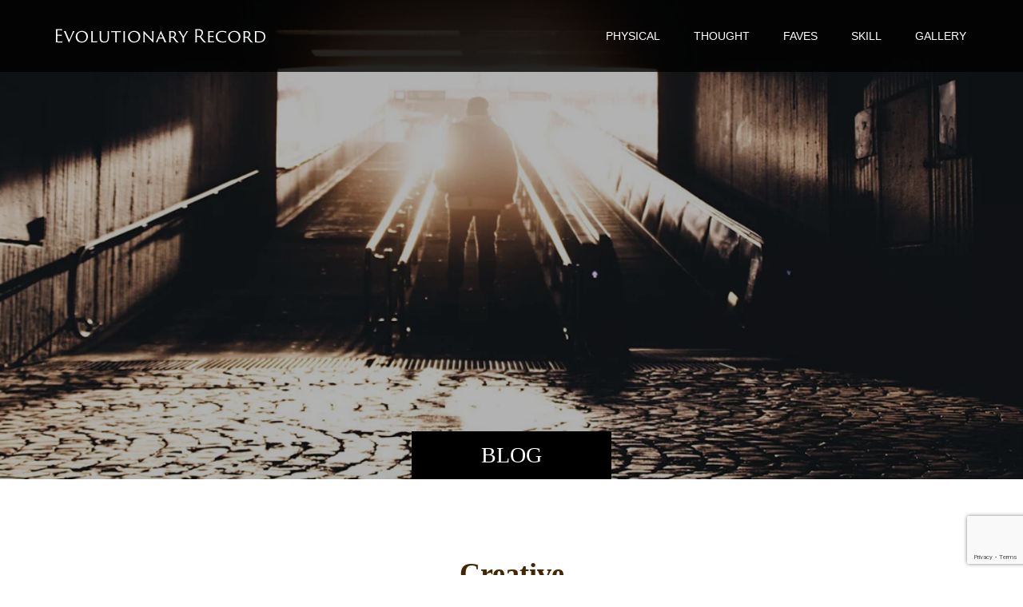

--- FILE ---
content_type: text/html; charset=UTF-8
request_url: https://evolutionary-record.com/category/skill/creative/
body_size: 14490
content:
<!doctype html>
<html lang="ja" prefix="og: https://ogp.me/ns#" prefix="og: https://ogp.me/ns#">
<head>
<meta charset="UTF-8">
<meta name="viewport" content="width=device-width, initial-scale=1">
<meta name="description" content="">

<!-- Search Engine Optimization by Rank Math - https://rankmath.com/ -->
<title>Creative | Evolutionary-record</title>
<link data-rocket-prefetch href="https://www.gstatic.com" rel="dns-prefetch">
<link data-rocket-prefetch href="https://fonts.googleapis.com" rel="dns-prefetch">
<link data-rocket-prefetch href="https://www.googletagmanager.com" rel="dns-prefetch">
<link data-rocket-prefetch href="https://www.google.com" rel="dns-prefetch">
<link data-rocket-preload as="style" href="https://fonts.googleapis.com/css2?family=Noto+Sans+JP:wght@400;600&#038;display=swap" rel="preload">
<link href="https://fonts.googleapis.com/css2?family=Noto+Sans+JP:wght@400;600&#038;display=swap" media="print" onload="this.media=&#039;all&#039;" rel="stylesheet">
<noscript data-wpr-hosted-gf-parameters=""><link rel="stylesheet" href="https://fonts.googleapis.com/css2?family=Noto+Sans+JP:wght@400;600&#038;display=swap"></noscript><link rel="preload" data-rocket-preload as="image" href="https://evolutionary-record.com/wp-content/uploads/2019/08/Category-image2.jpg" fetchpriority="high">
<meta name="robots" content="follow, index, max-snippet:-1, max-video-preview:-1, max-image-preview:large"/>
<link rel="canonical" href="https://evolutionary-record.com/category/skill/creative/" />
<meta property="og:locale" content="ja_JP" />
<meta property="og:type" content="article" />
<meta property="og:title" content="Creative | Evolutionary-record" />
<meta property="og:url" content="https://evolutionary-record.com/category/skill/creative/" />
<meta property="og:site_name" content="Evolutionary-record" />
<meta name="twitter:card" content="summary_large_image" />
<meta name="twitter:title" content="Creative | Evolutionary-record" />
<meta name="twitter:site" content="@EvolutionaryRe5" />
<meta name="twitter:label1" content="投稿" />
<meta name="twitter:data1" content="2" />
<script type="application/ld+json" class="rank-math-schema">{"@context":"https://schema.org","@graph":[{"@type":"Person","@id":"https://evolutionary-record.com/#person","name":"\u7ba1\u7406\u4eba","sameAs":["https://twitter.com/EvolutionaryRe5"],"image":{"@type":"ImageObject","@id":"https://evolutionary-record.com/#logo","url":"https://evolutionary-record.com/wp-content/uploads/2021/12/Logo-pngblack2.png","contentUrl":"https://evolutionary-record.com/wp-content/uploads/2021/12/Logo-pngblack2.png","caption":"\u7ba1\u7406\u4eba","inLanguage":"ja","width":"300","height":"50"}},{"@type":"WebSite","@id":"https://evolutionary-record.com/#website","url":"https://evolutionary-record.com","name":"\u7ba1\u7406\u4eba","publisher":{"@id":"https://evolutionary-record.com/#person"},"inLanguage":"ja"},{"@type":"BreadcrumbList","@id":"https://evolutionary-record.com/category/skill/creative/#breadcrumb","itemListElement":[{"@type":"ListItem","position":"1","item":{"@id":"https://evolutionary-record.com","name":"Home"}},{"@type":"ListItem","position":"2","item":{"@id":"https://evolutionary-record.com/category/skill/creative/","name":"Creative"}}]},{"@type":"CollectionPage","@id":"https://evolutionary-record.com/category/skill/creative/#webpage","url":"https://evolutionary-record.com/category/skill/creative/","name":"Creative | Evolutionary-record","isPartOf":{"@id":"https://evolutionary-record.com/#website"},"inLanguage":"ja","breadcrumb":{"@id":"https://evolutionary-record.com/category/skill/creative/#breadcrumb"}}]}</script>
<!-- /Rank Math WordPress SEO プラグイン -->

<link href='https://fonts.gstatic.com' crossorigin rel='preconnect' />
<link rel="alternate" type="application/rss+xml" title="Evolutionary-record &raquo; フィード" href="https://evolutionary-record.com/feed/" />
<link rel="alternate" type="application/rss+xml" title="Evolutionary-record &raquo; コメントフィード" href="https://evolutionary-record.com/comments/feed/" />
<link rel="alternate" type="application/rss+xml" title="Evolutionary-record &raquo; Creative カテゴリーのフィード" href="https://evolutionary-record.com/category/skill/creative/feed/" />
<link rel="preconnect" href="https://fonts.googleapis.com">
<link rel="preconnect" href="https://fonts.gstatic.com" crossorigin>

<style id='wp-img-auto-sizes-contain-inline-css' type='text/css'>
img:is([sizes=auto i],[sizes^="auto," i]){contain-intrinsic-size:3000px 1500px}
/*# sourceURL=wp-img-auto-sizes-contain-inline-css */
</style>
<style id='wp-block-library-inline-css' type='text/css'>
:root{--wp-block-synced-color:#7a00df;--wp-block-synced-color--rgb:122,0,223;--wp-bound-block-color:var(--wp-block-synced-color);--wp-editor-canvas-background:#ddd;--wp-admin-theme-color:#007cba;--wp-admin-theme-color--rgb:0,124,186;--wp-admin-theme-color-darker-10:#006ba1;--wp-admin-theme-color-darker-10--rgb:0,107,160.5;--wp-admin-theme-color-darker-20:#005a87;--wp-admin-theme-color-darker-20--rgb:0,90,135;--wp-admin-border-width-focus:2px}@media (min-resolution:192dpi){:root{--wp-admin-border-width-focus:1.5px}}.wp-element-button{cursor:pointer}:root .has-very-light-gray-background-color{background-color:#eee}:root .has-very-dark-gray-background-color{background-color:#313131}:root .has-very-light-gray-color{color:#eee}:root .has-very-dark-gray-color{color:#313131}:root .has-vivid-green-cyan-to-vivid-cyan-blue-gradient-background{background:linear-gradient(135deg,#00d084,#0693e3)}:root .has-purple-crush-gradient-background{background:linear-gradient(135deg,#34e2e4,#4721fb 50%,#ab1dfe)}:root .has-hazy-dawn-gradient-background{background:linear-gradient(135deg,#faaca8,#dad0ec)}:root .has-subdued-olive-gradient-background{background:linear-gradient(135deg,#fafae1,#67a671)}:root .has-atomic-cream-gradient-background{background:linear-gradient(135deg,#fdd79a,#004a59)}:root .has-nightshade-gradient-background{background:linear-gradient(135deg,#330968,#31cdcf)}:root .has-midnight-gradient-background{background:linear-gradient(135deg,#020381,#2874fc)}:root{--wp--preset--font-size--normal:16px;--wp--preset--font-size--huge:42px}.has-regular-font-size{font-size:1em}.has-larger-font-size{font-size:2.625em}.has-normal-font-size{font-size:var(--wp--preset--font-size--normal)}.has-huge-font-size{font-size:var(--wp--preset--font-size--huge)}.has-text-align-center{text-align:center}.has-text-align-left{text-align:left}.has-text-align-right{text-align:right}.has-fit-text{white-space:nowrap!important}#end-resizable-editor-section{display:none}.aligncenter{clear:both}.items-justified-left{justify-content:flex-start}.items-justified-center{justify-content:center}.items-justified-right{justify-content:flex-end}.items-justified-space-between{justify-content:space-between}.screen-reader-text{border:0;clip-path:inset(50%);height:1px;margin:-1px;overflow:hidden;padding:0;position:absolute;width:1px;word-wrap:normal!important}.screen-reader-text:focus{background-color:#ddd;clip-path:none;color:#444;display:block;font-size:1em;height:auto;left:5px;line-height:normal;padding:15px 23px 14px;text-decoration:none;top:5px;width:auto;z-index:100000}html :where(.has-border-color){border-style:solid}html :where([style*=border-top-color]){border-top-style:solid}html :where([style*=border-right-color]){border-right-style:solid}html :where([style*=border-bottom-color]){border-bottom-style:solid}html :where([style*=border-left-color]){border-left-style:solid}html :where([style*=border-width]){border-style:solid}html :where([style*=border-top-width]){border-top-style:solid}html :where([style*=border-right-width]){border-right-style:solid}html :where([style*=border-bottom-width]){border-bottom-style:solid}html :where([style*=border-left-width]){border-left-style:solid}html :where(img[class*=wp-image-]){height:auto;max-width:100%}:where(figure){margin:0 0 1em}html :where(.is-position-sticky){--wp-admin--admin-bar--position-offset:var(--wp-admin--admin-bar--height,0px)}@media screen and (max-width:600px){html :where(.is-position-sticky){--wp-admin--admin-bar--position-offset:0px}}

/*# sourceURL=wp-block-library-inline-css */
</style><style id='global-styles-inline-css' type='text/css'>
:root{--wp--preset--aspect-ratio--square: 1;--wp--preset--aspect-ratio--4-3: 4/3;--wp--preset--aspect-ratio--3-4: 3/4;--wp--preset--aspect-ratio--3-2: 3/2;--wp--preset--aspect-ratio--2-3: 2/3;--wp--preset--aspect-ratio--16-9: 16/9;--wp--preset--aspect-ratio--9-16: 9/16;--wp--preset--color--black: #000000;--wp--preset--color--cyan-bluish-gray: #abb8c3;--wp--preset--color--white: #ffffff;--wp--preset--color--pale-pink: #f78da7;--wp--preset--color--vivid-red: #cf2e2e;--wp--preset--color--luminous-vivid-orange: #ff6900;--wp--preset--color--luminous-vivid-amber: #fcb900;--wp--preset--color--light-green-cyan: #7bdcb5;--wp--preset--color--vivid-green-cyan: #00d084;--wp--preset--color--pale-cyan-blue: #8ed1fc;--wp--preset--color--vivid-cyan-blue: #0693e3;--wp--preset--color--vivid-purple: #9b51e0;--wp--preset--gradient--vivid-cyan-blue-to-vivid-purple: linear-gradient(135deg,rgb(6,147,227) 0%,rgb(155,81,224) 100%);--wp--preset--gradient--light-green-cyan-to-vivid-green-cyan: linear-gradient(135deg,rgb(122,220,180) 0%,rgb(0,208,130) 100%);--wp--preset--gradient--luminous-vivid-amber-to-luminous-vivid-orange: linear-gradient(135deg,rgb(252,185,0) 0%,rgb(255,105,0) 100%);--wp--preset--gradient--luminous-vivid-orange-to-vivid-red: linear-gradient(135deg,rgb(255,105,0) 0%,rgb(207,46,46) 100%);--wp--preset--gradient--very-light-gray-to-cyan-bluish-gray: linear-gradient(135deg,rgb(238,238,238) 0%,rgb(169,184,195) 100%);--wp--preset--gradient--cool-to-warm-spectrum: linear-gradient(135deg,rgb(74,234,220) 0%,rgb(151,120,209) 20%,rgb(207,42,186) 40%,rgb(238,44,130) 60%,rgb(251,105,98) 80%,rgb(254,248,76) 100%);--wp--preset--gradient--blush-light-purple: linear-gradient(135deg,rgb(255,206,236) 0%,rgb(152,150,240) 100%);--wp--preset--gradient--blush-bordeaux: linear-gradient(135deg,rgb(254,205,165) 0%,rgb(254,45,45) 50%,rgb(107,0,62) 100%);--wp--preset--gradient--luminous-dusk: linear-gradient(135deg,rgb(255,203,112) 0%,rgb(199,81,192) 50%,rgb(65,88,208) 100%);--wp--preset--gradient--pale-ocean: linear-gradient(135deg,rgb(255,245,203) 0%,rgb(182,227,212) 50%,rgb(51,167,181) 100%);--wp--preset--gradient--electric-grass: linear-gradient(135deg,rgb(202,248,128) 0%,rgb(113,206,126) 100%);--wp--preset--gradient--midnight: linear-gradient(135deg,rgb(2,3,129) 0%,rgb(40,116,252) 100%);--wp--preset--font-size--small: 13px;--wp--preset--font-size--medium: 20px;--wp--preset--font-size--large: 36px;--wp--preset--font-size--x-large: 42px;--wp--preset--spacing--20: 0.44rem;--wp--preset--spacing--30: 0.67rem;--wp--preset--spacing--40: 1rem;--wp--preset--spacing--50: 1.5rem;--wp--preset--spacing--60: 2.25rem;--wp--preset--spacing--70: 3.38rem;--wp--preset--spacing--80: 5.06rem;--wp--preset--shadow--natural: 6px 6px 9px rgba(0, 0, 0, 0.2);--wp--preset--shadow--deep: 12px 12px 50px rgba(0, 0, 0, 0.4);--wp--preset--shadow--sharp: 6px 6px 0px rgba(0, 0, 0, 0.2);--wp--preset--shadow--outlined: 6px 6px 0px -3px rgb(255, 255, 255), 6px 6px rgb(0, 0, 0);--wp--preset--shadow--crisp: 6px 6px 0px rgb(0, 0, 0);}:where(.is-layout-flex){gap: 0.5em;}:where(.is-layout-grid){gap: 0.5em;}body .is-layout-flex{display: flex;}.is-layout-flex{flex-wrap: wrap;align-items: center;}.is-layout-flex > :is(*, div){margin: 0;}body .is-layout-grid{display: grid;}.is-layout-grid > :is(*, div){margin: 0;}:where(.wp-block-columns.is-layout-flex){gap: 2em;}:where(.wp-block-columns.is-layout-grid){gap: 2em;}:where(.wp-block-post-template.is-layout-flex){gap: 1.25em;}:where(.wp-block-post-template.is-layout-grid){gap: 1.25em;}.has-black-color{color: var(--wp--preset--color--black) !important;}.has-cyan-bluish-gray-color{color: var(--wp--preset--color--cyan-bluish-gray) !important;}.has-white-color{color: var(--wp--preset--color--white) !important;}.has-pale-pink-color{color: var(--wp--preset--color--pale-pink) !important;}.has-vivid-red-color{color: var(--wp--preset--color--vivid-red) !important;}.has-luminous-vivid-orange-color{color: var(--wp--preset--color--luminous-vivid-orange) !important;}.has-luminous-vivid-amber-color{color: var(--wp--preset--color--luminous-vivid-amber) !important;}.has-light-green-cyan-color{color: var(--wp--preset--color--light-green-cyan) !important;}.has-vivid-green-cyan-color{color: var(--wp--preset--color--vivid-green-cyan) !important;}.has-pale-cyan-blue-color{color: var(--wp--preset--color--pale-cyan-blue) !important;}.has-vivid-cyan-blue-color{color: var(--wp--preset--color--vivid-cyan-blue) !important;}.has-vivid-purple-color{color: var(--wp--preset--color--vivid-purple) !important;}.has-black-background-color{background-color: var(--wp--preset--color--black) !important;}.has-cyan-bluish-gray-background-color{background-color: var(--wp--preset--color--cyan-bluish-gray) !important;}.has-white-background-color{background-color: var(--wp--preset--color--white) !important;}.has-pale-pink-background-color{background-color: var(--wp--preset--color--pale-pink) !important;}.has-vivid-red-background-color{background-color: var(--wp--preset--color--vivid-red) !important;}.has-luminous-vivid-orange-background-color{background-color: var(--wp--preset--color--luminous-vivid-orange) !important;}.has-luminous-vivid-amber-background-color{background-color: var(--wp--preset--color--luminous-vivid-amber) !important;}.has-light-green-cyan-background-color{background-color: var(--wp--preset--color--light-green-cyan) !important;}.has-vivid-green-cyan-background-color{background-color: var(--wp--preset--color--vivid-green-cyan) !important;}.has-pale-cyan-blue-background-color{background-color: var(--wp--preset--color--pale-cyan-blue) !important;}.has-vivid-cyan-blue-background-color{background-color: var(--wp--preset--color--vivid-cyan-blue) !important;}.has-vivid-purple-background-color{background-color: var(--wp--preset--color--vivid-purple) !important;}.has-black-border-color{border-color: var(--wp--preset--color--black) !important;}.has-cyan-bluish-gray-border-color{border-color: var(--wp--preset--color--cyan-bluish-gray) !important;}.has-white-border-color{border-color: var(--wp--preset--color--white) !important;}.has-pale-pink-border-color{border-color: var(--wp--preset--color--pale-pink) !important;}.has-vivid-red-border-color{border-color: var(--wp--preset--color--vivid-red) !important;}.has-luminous-vivid-orange-border-color{border-color: var(--wp--preset--color--luminous-vivid-orange) !important;}.has-luminous-vivid-amber-border-color{border-color: var(--wp--preset--color--luminous-vivid-amber) !important;}.has-light-green-cyan-border-color{border-color: var(--wp--preset--color--light-green-cyan) !important;}.has-vivid-green-cyan-border-color{border-color: var(--wp--preset--color--vivid-green-cyan) !important;}.has-pale-cyan-blue-border-color{border-color: var(--wp--preset--color--pale-cyan-blue) !important;}.has-vivid-cyan-blue-border-color{border-color: var(--wp--preset--color--vivid-cyan-blue) !important;}.has-vivid-purple-border-color{border-color: var(--wp--preset--color--vivid-purple) !important;}.has-vivid-cyan-blue-to-vivid-purple-gradient-background{background: var(--wp--preset--gradient--vivid-cyan-blue-to-vivid-purple) !important;}.has-light-green-cyan-to-vivid-green-cyan-gradient-background{background: var(--wp--preset--gradient--light-green-cyan-to-vivid-green-cyan) !important;}.has-luminous-vivid-amber-to-luminous-vivid-orange-gradient-background{background: var(--wp--preset--gradient--luminous-vivid-amber-to-luminous-vivid-orange) !important;}.has-luminous-vivid-orange-to-vivid-red-gradient-background{background: var(--wp--preset--gradient--luminous-vivid-orange-to-vivid-red) !important;}.has-very-light-gray-to-cyan-bluish-gray-gradient-background{background: var(--wp--preset--gradient--very-light-gray-to-cyan-bluish-gray) !important;}.has-cool-to-warm-spectrum-gradient-background{background: var(--wp--preset--gradient--cool-to-warm-spectrum) !important;}.has-blush-light-purple-gradient-background{background: var(--wp--preset--gradient--blush-light-purple) !important;}.has-blush-bordeaux-gradient-background{background: var(--wp--preset--gradient--blush-bordeaux) !important;}.has-luminous-dusk-gradient-background{background: var(--wp--preset--gradient--luminous-dusk) !important;}.has-pale-ocean-gradient-background{background: var(--wp--preset--gradient--pale-ocean) !important;}.has-electric-grass-gradient-background{background: var(--wp--preset--gradient--electric-grass) !important;}.has-midnight-gradient-background{background: var(--wp--preset--gradient--midnight) !important;}.has-small-font-size{font-size: var(--wp--preset--font-size--small) !important;}.has-medium-font-size{font-size: var(--wp--preset--font-size--medium) !important;}.has-large-font-size{font-size: var(--wp--preset--font-size--large) !important;}.has-x-large-font-size{font-size: var(--wp--preset--font-size--x-large) !important;}
/*# sourceURL=global-styles-inline-css */
</style>

<style id='classic-theme-styles-inline-css' type='text/css'>
/*! This file is auto-generated */
.wp-block-button__link{color:#fff;background-color:#32373c;border-radius:9999px;box-shadow:none;text-decoration:none;padding:calc(.667em + 2px) calc(1.333em + 2px);font-size:1.125em}.wp-block-file__button{background:#32373c;color:#fff;text-decoration:none}
/*# sourceURL=/wp-includes/css/classic-themes.min.css */
</style>
<link rel='stylesheet' id='ez-toc-css' href='https://evolutionary-record.com/wp-content/plugins/easy-table-of-contents/assets/css/screen.min.css?ver=2.0.79.2' type='text/css' media='all' />
<style id='ez-toc-inline-css' type='text/css'>
div#ez-toc-container .ez-toc-title {font-size: 120%;}div#ez-toc-container .ez-toc-title {font-weight: 500;}div#ez-toc-container ul li , div#ez-toc-container ul li a {font-size: 95%;}div#ez-toc-container ul li , div#ez-toc-container ul li a {font-weight: 500;}div#ez-toc-container nav ul ul li {font-size: 90%;}div#ez-toc-container {width: 100%;}.ez-toc-box-title {font-weight: bold; margin-bottom: 10px; text-align: center; text-transform: uppercase; letter-spacing: 1px; color: #666; padding-bottom: 5px;position:absolute;top:-4%;left:5%;background-color: inherit;transition: top 0.3s ease;}.ez-toc-box-title.toc-closed {top:-25%;}
/*# sourceURL=ez-toc-inline-css */
</style>
<link data-minify="1" rel='stylesheet' id='parent-style-css' href='https://evolutionary-record.com/wp-content/cache/min/1/wp-content/themes/switch_tcd063/style.css?ver=1766414020' type='text/css' media='all' />
<link rel='stylesheet' id='child-style-css' href='https://evolutionary-record.com/wp-content/themes/switch-child/style.css?ver=6.9' type='text/css' media='all' />
<link rel='stylesheet' id='switch-style-css' href='https://evolutionary-record.com/wp-content/themes/switch-child/style.css?ver=3.1' type='text/css' media='all' />
<link data-minify="1" rel='stylesheet' id='design-plus-css' href='https://evolutionary-record.com/wp-content/cache/min/1/wp-content/themes/switch_tcd063/assets/css/design-plus.css?ver=1766414020' type='text/css' media='all' />
<style id='rocket-lazyload-inline-css' type='text/css'>
.rll-youtube-player{position:relative;padding-bottom:56.23%;height:0;overflow:hidden;max-width:100%;}.rll-youtube-player:focus-within{outline: 2px solid currentColor;outline-offset: 5px;}.rll-youtube-player iframe{position:absolute;top:0;left:0;width:100%;height:100%;z-index:100;background:0 0}.rll-youtube-player img{bottom:0;display:block;left:0;margin:auto;max-width:100%;width:100%;position:absolute;right:0;top:0;border:none;height:auto;-webkit-transition:.4s all;-moz-transition:.4s all;transition:.4s all}.rll-youtube-player img:hover{-webkit-filter:brightness(75%)}.rll-youtube-player .play{height:100%;width:100%;left:0;top:0;position:absolute;background:url(https://evolutionary-record.com/wp-content/plugins/wp-rocket/assets/img/youtube.png) no-repeat center;background-color: transparent !important;cursor:pointer;border:none;}.wp-embed-responsive .wp-has-aspect-ratio .rll-youtube-player{position:absolute;padding-bottom:0;width:100%;height:100%;top:0;bottom:0;left:0;right:0}
/*# sourceURL=rocket-lazyload-inline-css */
</style>
<style>:root {
  --tcd-font-type1: Arial,"Hiragino Sans","Yu Gothic Medium","Meiryo",sans-serif;
  --tcd-font-type2: "Times New Roman",Times,"Yu Mincho","游明朝","游明朝体","Hiragino Mincho Pro",serif;
  --tcd-font-type3: Palatino,"Yu Kyokasho","游教科書体","UD デジタル 教科書体 N","游明朝","游明朝体","Hiragino Mincho Pro","Meiryo",serif;
  --tcd-font-type-logo: "Noto Sans JP",sans-serif;
}</style>
<script type="text/javascript" src="https://evolutionary-record.com/wp-includes/js/jquery/jquery.min.js?ver=3.7.1" id="jquery-core-js" data-rocket-defer defer></script>
<script type="text/javascript" src="https://evolutionary-record.com/wp-includes/js/jquery/jquery-migrate.min.js?ver=3.4.1" id="jquery-migrate-js" data-rocket-defer defer></script>
<link rel="https://api.w.org/" href="https://evolutionary-record.com/wp-json/" /><link rel="alternate" title="JSON" type="application/json" href="https://evolutionary-record.com/wp-json/wp/v2/categories/29" /><link rel="shortcut icon" href="https://evolutionary-record.com/wp-content/uploads/2020/02/favicon.ico">
<style>
.c-comment__form-submit:hover,.p-cb__item-btn a,.c-pw__btn,.p-readmore__btn,.p-pager span,.p-page-links a,.p-pagetop,.p-widget__title,.p-entry__meta,.p-headline,.p-article06__cat,.p-nav02__item-upper,.p-page-header__title,.p-plan__title,.p-btn{background: #000000}.c-pw__btn:hover,.p-cb__item-btn a:hover,.p-pagetop:focus,.p-pagetop:hover,.p-readmore__btn:hover,.p-page-links > span,.p-page-links a:hover,.p-pager a:hover,.p-entry__meta a:hover,.p-article06__cat:hover,.p-interview__cat:hover,.p-nav02__item-upper:hover,.p-btn:hover{background: #442602}.p-archive-header__title,.p-article01__title a:hover,.p-article01__cat a:hover,.p-article04__title a:hover,.p-faq__cat,.p-faq__list dt:hover,.p-triangle,.p-article06__title a:hover,.p-interview__faq dt,.p-nav02__item-lower:hover .p-nav02__item-title,.p-article07 a:hover,.p-article07__title,.p-block01__title,.p-block01__lower-title,.p-block02__item-title,.p-block03__item-title,.p-block04__title,.p-index-content02__title,.p-article09 a:hover .p-article09__title,.p-index-content06__title,.p-plan-table01__price,.p-plan__catch,.p-plan__notice-title,.p-spec__title,.p-widget a:hover,.cardlink .title a{color: #442602}.p-entry__body a,.custom-html-widget a{color: #07a6ea}body{font-family: var(--tcd-font-type1)}.c-logo,.p-page-header__title,.p-page-header__desc,.p-archive-header__title,.p-faq__cat,.p-interview__title,.p-footer-link__title,.p-block01__title,.p-block04__title,.p-index-content02__title,.p-headline02__title,.p-index-content01__title,.p-index-content06__title,.p-index-content07__title,.p-index-content09__title,.p-plan__title,.p-plan__catch,.p-header-content__title,.p-spec__title{font-family: var(--tcd-font-type2)}.c-font-type--logo{font-family: var(--tcd-font-type-logo);font-weight: bold}.p-hover-effect--type1:hover img{-webkit-transform: scale(1.2);transform: scale(1.2)}.l-header{background: rgba(0, 0, 0, 0.800000)}.l-header--fixed.is-active{background: rgba(0, 0, 0, 0.500000)}.p-menu-btn{color: #ffffff}.p-global-nav > ul > li > a{color: #ffffff}.p-global-nav > ul > li > a:hover{color: #999999}.p-global-nav .sub-menu a{background: #000000;color: #ffffff}.p-global-nav .sub-menu a:hover{background: #442606;color: #ffffff}.p-global-nav .menu-item-has-children > a > .p-global-nav__toggle::before{border-color: #ffffff}.p-footer-link{background-image: url(https://evolutionary-record.com/wp-content/uploads/2019/08/footer-image3.jpg)}.p-footer-link::before{background: rgba(0,0,0, 0.500000)}.p-info{background: #ffffff;color: #000000}.p-info__logo{font-size: 25px}.p-footer-nav{background: #f5f5f5;color: #000000}.p-footer-nav a{color: #000000}.p-footer-nav a:hover{color: #442602}.p-copyright{background: #000000}.p-page-header::before{background: rgba(0, 0, 0, 0.3)}.p-page-header__desc{color: #ffffff;font-size: 40px}@media screen and (max-width: 1199px) {.l-header{background: rgba(0, 0, 0, 0.500000)}.l-header--fixed.is-active{background: rgba(0, 0, 0, 0.500000)}.p-global-nav{background: rgba(0,0,0, 1)}.p-global-nav > ul > li > a,.p-global-nav > ul > li > a:hover,.p-global-nav a,.p-global-nav a:hover,.p-global-nav .sub-menu a,.p-global-nav .sub-menu a:hover{color: #ffffff!important}.p-global-nav .menu-item-has-children > a > .sub-menu-toggle::before{border-color: #ffffff}}@media screen and (max-width: 767px) {.p-page-header__desc{font-size: 18px}}.c-load--type1 { border: 3px solid rgba(0, 0, 0, 0.2); border-top-color: #000000; }
/* 横スクロールテーブル */
.scroll-table {
overflow: auto; /* 横スクロールバーを表示 */
white-space: nowrap; /* セル内にあるテキストの折り返しを禁止 */
}
</style>
<script type="text/javascript" id="google_gtagjs" src="https://www.googletagmanager.com/gtag/js?id=G-FM5QXPYG3W" async="async"></script>
<script type="text/javascript" id="google_gtagjs-inline">
/* <![CDATA[ */
window.dataLayer = window.dataLayer || [];function gtag(){dataLayer.push(arguments);}gtag('js', new Date());gtag('config', 'G-FM5QXPYG3W', {} );
/* ]]> */
</script>
<link rel="icon" href="https://evolutionary-record.com/wp-content/uploads/2020/02/cropped-Evo-site-icon2-1-32x32.png" sizes="32x32" />
<link rel="icon" href="https://evolutionary-record.com/wp-content/uploads/2020/02/cropped-Evo-site-icon2-1-192x192.png" sizes="192x192" />
<link rel="apple-touch-icon" href="https://evolutionary-record.com/wp-content/uploads/2020/02/cropped-Evo-site-icon2-1-180x180.png" />
<meta name="msapplication-TileImage" content="https://evolutionary-record.com/wp-content/uploads/2020/02/cropped-Evo-site-icon2-1-270x270.png" />
		<style type="text/css" id="wp-custom-css">
			/*　EasyTOCカスタマイズ*/
/*全体*/
#ez-toc-container {
   margin: 2em 0;
   width:100%;
   border:none; /*囲い枠を非表示*/
   padding: 0px;/*余白なしに*/
   -webkit-box-shadow: none;/*影*/
   box-shadow: none;/*影*/
}

/*タイトル*/
div#ez-toc-container p.ez-toc-title {
   font-weight: 700;
   width:100%;
   text-align:center;
   color:white;
}

/*タイトル全体*/
.ez-toc-title-container {
   background: #493759;
   border-top-left-radius: 0px;
   border-top-right-radius: 0px;
   position:relative;
   height:44px;
}

/*表示・非表示ボタン*/
a.ez-toc-pull-right.ez-toc-btn.ez-toc-btn-xs.ez-toc-btn-default.ez-toc-toggle {
   border: none;
   box-shadow: none; 
   padding: 1em;
}
span.ez-toc-title-toggle {
   position: absolute;
   right: 3px;
   top: 2px;
}

/*見出しリスト全体*/
#ez-toc-container ul.ez-toc-list {
	 font-weight: 700;
   margin-left: 1em;
   padding-top:15px;
   padding-bottom:15px;
}

/*タイトル下の囲い枠*/
#ez-toc-container nav {
   border: 3px solid #493759;
}

/*Contact Form 7カスタマイズ*/
/*必須の調整*/
    .haveto{
    font-size:8px;
    padding:5px;
    background:#ff0033;
    color:#fff;
    border-radius:2px;
    margin-right:5px;
    position:relative;
    bottom:1px;
   }
/*任意の調整*/
   .any{
    font-size:8px;
    padding:5px;
    background:#999999;
    color:#fff;
    border-radius:2px;
    margin-right:5px;
    position:relative;
    bottom:1px;
   }
/*送信ボタンのデザイン変更*/
    #formbtn{
    background:#1e50a2;
    color:#fff;
    font-size:18px;
    font-weight:bold;	 
    border-radius:2px;
    border: none;
   } 

/* 囲い枠1 */
.box1{
    padding: 1em 1.5em;
    margin: 2em 0;
    color: #5d627b;
    background: white;
    border-top: solid 10px #5d627b;
    box-shadow: 0 3px 5px rgba(0, 0, 0, 0.22);
}
.box1 p {
    margin: 0; 
    padding: 0;
}

/* 囲い枠2 */
.box2 {
    padding: 1em 1.5em;
    margin: 2em 0;
    background-color:#ffffe0;/*背景色*/
    border-left: solid 10px #ffd700;/*左ライン*/
    color:#000000;/*文字色*/
}
.box2 p {
    margin: 0; 
    padding: 0;
}

/*見出し（クラス指定・投稿のみ）*/

.heading01 {
	padding: .5em .75em;
  background: rgb(30,80,162);
  background: linear-gradient(332deg, rgba(30,80,162,1) 0%, rgba(123,190,231,1) 35%, rgba(222,245,250,1) 87%);
  border: solid 1px #ccc;
}

.heading02{
    padding: .5rem 1.5rem;
    margin-bottom: 0.2rem;
    background-image: linear-gradient(180deg, rgba(30,80,162,1) 0%, rgba(123,190,231,1) 35%, rgba(222,245,250,1) 87%);
    background-repeat: no-repeat;
    background-size: 0.5rem 100%;
}

.heading03{
  position: relative;
  padding: 1rem .75rem;
}

.heading03:after {
  position: absolute;
  bottom: 0;
  left: 0;
  width: 100%;
  height: 5px;
  content: '';
  background: rgb(30,80,162);
  background: linear-gradient(10deg, rgba(30,80,162,1) 0%, rgba(123,190,231,1) 35%, rgba(222,245,250,1) 87%);
}		</style>
		<noscript><style id="rocket-lazyload-nojs-css">.rll-youtube-player, [data-lazy-src]{display:none !important;}</style></noscript><meta name="generator" content="WP Rocket 3.20.2" data-wpr-features="wpr_defer_js wpr_minify_js wpr_lazyload_images wpr_lazyload_iframes wpr_preconnect_external_domains wpr_oci wpr_image_dimensions wpr_minify_css wpr_preload_links wpr_desktop" /></head>
<body class="archive category category-creative category-29 wp-embed-responsive wp-theme-switch_tcd063 wp-child-theme-switch-child">
      <div  id="site_loader_overlay">
  <div  id="site_loader_animation" class="c-load--type1">
      </div>
</div>
<header  id="js-header" class="l-header l-header--fixed">
  <div  class="l-header__inner l-inner">
    <div  class="l-header__logo c-logo">
    <a href="https://evolutionary-record.com/">
              <img src="https://evolutionary-record.com/wp-content/uploads/2021/12/Logo-pngwhite.png" alt="Evolutionary-record" width="300" height="50">
            </a>
  </div>
    <button id="js-menu-btn" class="p-menu-btn c-menu-btn"></button>
    <nav id="js-global-nav" class="p-global-nav"><ul id="menu-gnavi" class="menu"><li id="menu-item-100" class="menu-item menu-item-type-taxonomy menu-item-object-category menu-item-100"><a href="https://evolutionary-record.com/category/physical/">PHYSICAL<span class="p-global-nav__toggle"></span></a></li>
<li id="menu-item-101" class="menu-item menu-item-type-taxonomy menu-item-object-category menu-item-101"><a href="https://evolutionary-record.com/category/thought/">THOUGHT<span class="p-global-nav__toggle"></span></a></li>
<li id="menu-item-171" class="menu-item menu-item-type-taxonomy menu-item-object-category menu-item-171"><a href="https://evolutionary-record.com/category/faves/">FAVES<span class="p-global-nav__toggle"></span></a></li>
<li id="menu-item-1462" class="menu-item menu-item-type-taxonomy menu-item-object-category current-category-ancestor current-menu-ancestor current-menu-parent current-category-parent menu-item-has-children menu-item-1462"><a href="https://evolutionary-record.com/category/skill/">SKILL<span class="p-global-nav__toggle"></span></a>
<ul class="sub-menu">
	<li id="menu-item-1461" class="menu-item menu-item-type-taxonomy menu-item-object-category current-menu-item menu-item-1461"><a href="https://evolutionary-record.com/category/skill/creative/" aria-current="page">Creative<span class="p-global-nav__toggle"></span></a></li>
	<li id="menu-item-1460" class="menu-item menu-item-type-taxonomy menu-item-object-category menu-item-1460"><a href="https://evolutionary-record.com/category/skill/tailoring-foods/">Tailoring foods<span class="p-global-nav__toggle"></span></a></li>
</ul>
</li>
<li id="menu-item-102" class="menu-item menu-item-type-taxonomy menu-item-object-category menu-item-102"><a href="https://evolutionary-record.com/category/gallery/">GALLERY<span class="p-global-nav__toggle"></span></a></li>
</ul></nav>  </div>
</header>
<main  class="l-main">
    <header  id="js-page-header" class="p-page-header">
        <div  class="p-page-header__title">BLOG</div>
        <div  class="p-page-header__inner l-inner">
      <p id="js-page-header__desc" class="p-page-header__desc"><span>「行動の記録」<br />
それは、「進化の記録」でもある。</span></p>
    </div>
    <div  id="js-page-header__img" class="p-page-header__img p-page-header__img--type1">
      <img fetchpriority="high" width="1450" height="600" src="https://evolutionary-record.com/wp-content/uploads/2019/08/Category-image2.jpg" alt="">
    </div>
  </header>
  <div  class="l-contents l-inner">
    <div  class="l-primary">
      <div class="p-archive-header">
                  <h1 class="p-archive-header__title">Creative</h1>
              </div>
      <div class="p-blog-list">
                <article class="p-blog-list__item p-article01">
                    <div class="p-article01__date p-triangle">
            <time class="p-date" datetime="2021-12-23">
                            <span class="p-date__month">DEC</span>
                            <span class="p-date__day">23</span>
              2021            </time>
          </div>
                    <a class="p-article01__img p-hover-effect--type1" href="https://evolutionary-record.com/skill/creative/3steps-to-use-font-awesome6-in-illustrator/" title="IllustratorでFont Awesome6を使う3ステップ">
            <img width="590" height="380" src="https://evolutionary-record.com/wp-content/uploads/2021/12/Font-Awesome6-with-Ai-590x380.jpg" class="attachment-size1 size-size1 wp-post-image" alt="IllustratorでFont Awesome6を使う2ステップ" decoding="async" fetchpriority="high" title="IllustratorでFont Awesome6を使う3ステップ | Evolutionary-record">          </a>
          <div class="p-article01__content">
            <h2 class="p-article01__title">
            <a href="https://evolutionary-record.com/skill/creative/3steps-to-use-font-awesome6-in-illustrator/" title="IllustratorでFont Awesome6を使う3ステップ">IllustratorでFont Awesome6を使う3ステップ</a>
            </h2>
                        <p class="p-article01__cat"><a href="https://evolutionary-record.com/category/skill/creative/" rel="category tag">Creative</a></p>
                      </div>
        </article>
                <article class="p-blog-list__item p-article01">
                    <div class="p-article01__date p-triangle">
            <time class="p-date" datetime="2021-06-18">
                            <span class="p-date__month">JUN</span>
                            <span class="p-date__day">18</span>
              2021            </time>
          </div>
                    <a class="p-article01__img p-hover-effect--type1" href="https://evolutionary-record.com/skill/creative/how-to-use-font-awesome-in-illustrator/" title="IllustratorでFont Awesome5を使う3ステップ">
            <img width="590" height="380" src="https://evolutionary-record.com/wp-content/uploads/2021/06/FAandAI-Eyecatch1-590x380.jpg" class="attachment-size1 size-size1 wp-post-image" alt="IllustratorでFont Awesome5を使う3ステップ Evolutionary-record" decoding="async" title="IllustratorでFont Awesome5を使う3ステップ | Evolutionary-record">          </a>
          <div class="p-article01__content">
            <h2 class="p-article01__title">
            <a href="https://evolutionary-record.com/skill/creative/how-to-use-font-awesome-in-illustrator/" title="IllustratorでFont Awesome5を使う3ステップ">IllustratorでFont Awesome5を使う3ステップ</a>
            </h2>
                        <p class="p-article01__cat"><a href="https://evolutionary-record.com/category/skill/creative/" rel="category tag">Creative</a></p>
                      </div>
        </article>
              </div><!-- /.p-blog-list -->
          </div><!-- /.l-primary -->
  </div><!-- /.l-contents -->
</main>
<footer  class="l-footer">

  
        <section  id="js-footer-link" class="p-footer-link p-footer-link--img">

      
        
      
      <div  class="p-footer-link__inner l-inner">
        <p class="p-footer-link__title">壁をぶち破り、新しい世界へ。</p>
        <p class="p-footer-link__desc">新しいことを始め、継続するのは決して楽なことではない。<br />
しかし、確かに「攻略法」は存在する。もしあなたが最初の一歩を踏み出せなかったり、壁にぶち当たっているのなら、是非当サイトの情報をチェックして欲しい。</p>
        <ul class="p-footer-link__list">
                              <li class="p-footer-link__list-item p-article07">
            <a class="p-hover-effect--type1" href="https://evolutionary-record.com/blog/">
              <span class="p-article07__title">CONTENT</span>
              <img width="800" height="240" src="data:image/svg+xml,%3Csvg%20xmlns='http://www.w3.org/2000/svg'%20viewBox='0%200%20800%20240'%3E%3C/svg%3E" alt="" data-lazy-src="https://evolutionary-record.com/wp-content/uploads/2019/08/footer-banner_1.jpg"><noscript><img width="800" height="240" src="https://evolutionary-record.com/wp-content/uploads/2019/08/footer-banner_1.jpg" alt=""></noscript>
            </a>
          </li>
                              <li class="p-footer-link__list-item p-article07">
            <a class="p-hover-effect--type1" href="https://www.youtube.com/channel/UCEATmcnmNyZin9MhEVEU5Nw/featured" target="_blank">
              <span class="p-article07__title">VIDEO</span>
              <img width="800" height="240" src="data:image/svg+xml,%3Csvg%20xmlns='http://www.w3.org/2000/svg'%20viewBox='0%200%20800%20240'%3E%3C/svg%3E" alt="" data-lazy-src="https://evolutionary-record.com/wp-content/uploads/2019/08/footer-banner_2.jpg"><noscript><img width="800" height="240" src="https://evolutionary-record.com/wp-content/uploads/2019/08/footer-banner_2.jpg" alt=""></noscript>
            </a>
          </li>
                  </ul>
      </div>
    </section>
    
  
  <div  class="p-info">
    <div  class="p-info__inner l-inner">
      <div class="p-info__logo c-logo">
    <a href="https://evolutionary-record.com/">
              <img src="data:image/svg+xml,%3Csvg%20xmlns='http://www.w3.org/2000/svg'%20viewBox='0%200%20300%2050'%3E%3C/svg%3E" alt="Evolutionary-record" width="300" height="50" data-lazy-src="https://evolutionary-record.com/wp-content/uploads/2021/12/Logo-pngblack2.png"><noscript><img src="https://evolutionary-record.com/wp-content/uploads/2021/12/Logo-pngblack2.png" alt="Evolutionary-record" width="300" height="50"></noscript>
          </a>
  </div>
      <p class="p-info__address"></p>
	    <ul class="p-social-nav">
                        <li class="p-social-nav__item p-social-nav__item--twitter"><a href="https://twitter.com/EvolutionaryRe5"></a></li>
                        <li class="p-social-nav__item p-social-nav__item--instagram"><a href="https://www.instagram.com/evolutionary_record/"></a></li>
                                                        	    </ul>
    </div>
  </div>
  <ul id="menu-fnavi" class="p-footer-nav"><li id="menu-item-179" class="menu-item menu-item-type-custom menu-item-object-custom menu-item-home menu-item-179"><a href="https://evolutionary-record.com/">HOME</a></li>
<li id="menu-item-136" class="menu-item menu-item-type-post_type menu-item-object-page menu-item-136"><a href="https://evolutionary-record.com/about/">ABOUT</a></li>
<li id="menu-item-134" class="menu-item menu-item-type-post_type menu-item-object-page menu-item-privacy-policy menu-item-134"><a rel="privacy-policy" href="https://evolutionary-record.com/site-policy/">SITE POLICY</a></li>
<li id="menu-item-188" class="menu-item menu-item-type-post_type menu-item-object-page menu-item-188"><a href="https://evolutionary-record.com/contact/">CONTACT</a></li>
</ul>  <p class="p-copyright">
  <small>Copyright © Evolutionary-record All Rights Reserved.</small>
  </p>
  <button id="js-pagetop" class="p-pagetop"></button>
</footer>
<script type="speculationrules">
{"prefetch":[{"source":"document","where":{"and":[{"href_matches":"/*"},{"not":{"href_matches":["/wp-*.php","/wp-admin/*","/wp-content/uploads/*","/wp-content/*","/wp-content/plugins/*","/wp-content/themes/switch-child/*","/wp-content/themes/switch_tcd063/*","/*\\?(.+)"]}},{"not":{"selector_matches":"a[rel~=\"nofollow\"]"}},{"not":{"selector_matches":".no-prefetch, .no-prefetch a"}}]},"eagerness":"conservative"}]}
</script>
</div>
  
<script type="text/javascript" id="rocket-browser-checker-js-after">
/* <![CDATA[ */
"use strict";var _createClass=function(){function defineProperties(target,props){for(var i=0;i<props.length;i++){var descriptor=props[i];descriptor.enumerable=descriptor.enumerable||!1,descriptor.configurable=!0,"value"in descriptor&&(descriptor.writable=!0),Object.defineProperty(target,descriptor.key,descriptor)}}return function(Constructor,protoProps,staticProps){return protoProps&&defineProperties(Constructor.prototype,protoProps),staticProps&&defineProperties(Constructor,staticProps),Constructor}}();function _classCallCheck(instance,Constructor){if(!(instance instanceof Constructor))throw new TypeError("Cannot call a class as a function")}var RocketBrowserCompatibilityChecker=function(){function RocketBrowserCompatibilityChecker(options){_classCallCheck(this,RocketBrowserCompatibilityChecker),this.passiveSupported=!1,this._checkPassiveOption(this),this.options=!!this.passiveSupported&&options}return _createClass(RocketBrowserCompatibilityChecker,[{key:"_checkPassiveOption",value:function(self){try{var options={get passive(){return!(self.passiveSupported=!0)}};window.addEventListener("test",null,options),window.removeEventListener("test",null,options)}catch(err){self.passiveSupported=!1}}},{key:"initRequestIdleCallback",value:function(){!1 in window&&(window.requestIdleCallback=function(cb){var start=Date.now();return setTimeout(function(){cb({didTimeout:!1,timeRemaining:function(){return Math.max(0,50-(Date.now()-start))}})},1)}),!1 in window&&(window.cancelIdleCallback=function(id){return clearTimeout(id)})}},{key:"isDataSaverModeOn",value:function(){return"connection"in navigator&&!0===navigator.connection.saveData}},{key:"supportsLinkPrefetch",value:function(){var elem=document.createElement("link");return elem.relList&&elem.relList.supports&&elem.relList.supports("prefetch")&&window.IntersectionObserver&&"isIntersecting"in IntersectionObserverEntry.prototype}},{key:"isSlowConnection",value:function(){return"connection"in navigator&&"effectiveType"in navigator.connection&&("2g"===navigator.connection.effectiveType||"slow-2g"===navigator.connection.effectiveType)}}]),RocketBrowserCompatibilityChecker}();
//# sourceURL=rocket-browser-checker-js-after
/* ]]> */
</script>
<script type="text/javascript" id="rocket-preload-links-js-extra">
/* <![CDATA[ */
var RocketPreloadLinksConfig = {"excludeUris":"/(?:.+/)?feed(?:/(?:.+/?)?)?$|/(?:.+/)?embed/|/(index.php/)?(.*)wp-json(/.*|$)|/refer/|/go/|/recommend/|/recommends/","usesTrailingSlash":"1","imageExt":"jpg|jpeg|gif|png|tiff|bmp|webp|avif|pdf|doc|docx|xls|xlsx|php","fileExt":"jpg|jpeg|gif|png|tiff|bmp|webp|avif|pdf|doc|docx|xls|xlsx|php|html|htm","siteUrl":"https://evolutionary-record.com","onHoverDelay":"100","rateThrottle":"3"};
//# sourceURL=rocket-preload-links-js-extra
/* ]]> */
</script>
<script type="text/javascript" id="rocket-preload-links-js-after">
/* <![CDATA[ */
(function() {
"use strict";var r="function"==typeof Symbol&&"symbol"==typeof Symbol.iterator?function(e){return typeof e}:function(e){return e&&"function"==typeof Symbol&&e.constructor===Symbol&&e!==Symbol.prototype?"symbol":typeof e},e=function(){function i(e,t){for(var n=0;n<t.length;n++){var i=t[n];i.enumerable=i.enumerable||!1,i.configurable=!0,"value"in i&&(i.writable=!0),Object.defineProperty(e,i.key,i)}}return function(e,t,n){return t&&i(e.prototype,t),n&&i(e,n),e}}();function i(e,t){if(!(e instanceof t))throw new TypeError("Cannot call a class as a function")}var t=function(){function n(e,t){i(this,n),this.browser=e,this.config=t,this.options=this.browser.options,this.prefetched=new Set,this.eventTime=null,this.threshold=1111,this.numOnHover=0}return e(n,[{key:"init",value:function(){!this.browser.supportsLinkPrefetch()||this.browser.isDataSaverModeOn()||this.browser.isSlowConnection()||(this.regex={excludeUris:RegExp(this.config.excludeUris,"i"),images:RegExp(".("+this.config.imageExt+")$","i"),fileExt:RegExp(".("+this.config.fileExt+")$","i")},this._initListeners(this))}},{key:"_initListeners",value:function(e){-1<this.config.onHoverDelay&&document.addEventListener("mouseover",e.listener.bind(e),e.listenerOptions),document.addEventListener("mousedown",e.listener.bind(e),e.listenerOptions),document.addEventListener("touchstart",e.listener.bind(e),e.listenerOptions)}},{key:"listener",value:function(e){var t=e.target.closest("a"),n=this._prepareUrl(t);if(null!==n)switch(e.type){case"mousedown":case"touchstart":this._addPrefetchLink(n);break;case"mouseover":this._earlyPrefetch(t,n,"mouseout")}}},{key:"_earlyPrefetch",value:function(t,e,n){var i=this,r=setTimeout(function(){if(r=null,0===i.numOnHover)setTimeout(function(){return i.numOnHover=0},1e3);else if(i.numOnHover>i.config.rateThrottle)return;i.numOnHover++,i._addPrefetchLink(e)},this.config.onHoverDelay);t.addEventListener(n,function e(){t.removeEventListener(n,e,{passive:!0}),null!==r&&(clearTimeout(r),r=null)},{passive:!0})}},{key:"_addPrefetchLink",value:function(i){return this.prefetched.add(i.href),new Promise(function(e,t){var n=document.createElement("link");n.rel="prefetch",n.href=i.href,n.onload=e,n.onerror=t,document.head.appendChild(n)}).catch(function(){})}},{key:"_prepareUrl",value:function(e){if(null===e||"object"!==(void 0===e?"undefined":r(e))||!1 in e||-1===["http:","https:"].indexOf(e.protocol))return null;var t=e.href.substring(0,this.config.siteUrl.length),n=this._getPathname(e.href,t),i={original:e.href,protocol:e.protocol,origin:t,pathname:n,href:t+n};return this._isLinkOk(i)?i:null}},{key:"_getPathname",value:function(e,t){var n=t?e.substring(this.config.siteUrl.length):e;return n.startsWith("/")||(n="/"+n),this._shouldAddTrailingSlash(n)?n+"/":n}},{key:"_shouldAddTrailingSlash",value:function(e){return this.config.usesTrailingSlash&&!e.endsWith("/")&&!this.regex.fileExt.test(e)}},{key:"_isLinkOk",value:function(e){return null!==e&&"object"===(void 0===e?"undefined":r(e))&&(!this.prefetched.has(e.href)&&e.origin===this.config.siteUrl&&-1===e.href.indexOf("?")&&-1===e.href.indexOf("#")&&!this.regex.excludeUris.test(e.href)&&!this.regex.images.test(e.href))}}],[{key:"run",value:function(){"undefined"!=typeof RocketPreloadLinksConfig&&new n(new RocketBrowserCompatibilityChecker({capture:!0,passive:!0}),RocketPreloadLinksConfig).init()}}]),n}();t.run();
}());

//# sourceURL=rocket-preload-links-js-after
/* ]]> */
</script>
<script type="text/javascript" src="https://evolutionary-record.com/wp-content/themes/switch_tcd063/assets/js/t.min.js?ver=3.1" id="switch-t-js" data-rocket-defer defer></script>
<script type="text/javascript" src="https://evolutionary-record.com/wp-content/themes/switch_tcd063/assets/js/functions.min.js?ver=3.1" id="switch-script-js" data-rocket-defer defer></script>
<script type="text/javascript" src="https://evolutionary-record.com/wp-content/themes/switch_tcd063/assets/js/youtube.min.js?ver=3.1" id="switch-youtube-js" data-rocket-defer defer></script>
<script type="text/javascript" src="https://www.google.com/recaptcha/api.js?render=6LeB9tIUAAAAAEQp3hCHLXGtS9zBl5KIlEg806rr&amp;ver=3.0" id="google-recaptcha-js"></script>
<script type="text/javascript" src="https://evolutionary-record.com/wp-includes/js/dist/vendor/wp-polyfill.min.js?ver=3.15.0" id="wp-polyfill-js"></script>
<script type="text/javascript" id="wpcf7-recaptcha-js-before">
/* <![CDATA[ */
var wpcf7_recaptcha = {
    "sitekey": "6LeB9tIUAAAAAEQp3hCHLXGtS9zBl5KIlEg806rr",
    "actions": {
        "homepage": "homepage",
        "contactform": "contactform"
    }
};
//# sourceURL=wpcf7-recaptcha-js-before
/* ]]> */
</script>
<script data-minify="1" type="text/javascript" src="https://evolutionary-record.com/wp-content/cache/min/1/wp-content/plugins/contact-form-7/modules/recaptcha/index.js?ver=1768518418" id="wpcf7-recaptcha-js" data-rocket-defer defer></script>
<script>window.addEventListener('DOMContentLoaded', function() {
(function($) {
  var initialized = false;
  var initialize = function() {
    if (initialized) return;
    initialized = true;

    $(document).trigger('js-initialized');
    $(window).trigger('resize').trigger('scroll');


  };

    $(window).on('load', function(){
    setTimeout(initialize, 800);
		$('#site_loader_animation:not(:hidden, :animated)').delay(600).fadeOut(400);
		$('#site_loader_overlay:not(:hidden, :animated)').delay(900).fadeOut(800);
  });

  
})(jQuery);
});</script>
<script>window.lazyLoadOptions=[{elements_selector:"img[data-lazy-src],.rocket-lazyload,iframe[data-lazy-src]",data_src:"lazy-src",data_srcset:"lazy-srcset",data_sizes:"lazy-sizes",class_loading:"lazyloading",class_loaded:"lazyloaded",threshold:300,callback_loaded:function(element){if(element.tagName==="IFRAME"&&element.dataset.rocketLazyload=="fitvidscompatible"){if(element.classList.contains("lazyloaded")){if(typeof window.jQuery!="undefined"){if(jQuery.fn.fitVids){jQuery(element).parent().fitVids()}}}}}},{elements_selector:".rocket-lazyload",data_src:"lazy-src",data_srcset:"lazy-srcset",data_sizes:"lazy-sizes",class_loading:"lazyloading",class_loaded:"lazyloaded",threshold:300,}];window.addEventListener('LazyLoad::Initialized',function(e){var lazyLoadInstance=e.detail.instance;if(window.MutationObserver){var observer=new MutationObserver(function(mutations){var image_count=0;var iframe_count=0;var rocketlazy_count=0;mutations.forEach(function(mutation){for(var i=0;i<mutation.addedNodes.length;i++){if(typeof mutation.addedNodes[i].getElementsByTagName!=='function'){continue}
if(typeof mutation.addedNodes[i].getElementsByClassName!=='function'){continue}
images=mutation.addedNodes[i].getElementsByTagName('img');is_image=mutation.addedNodes[i].tagName=="IMG";iframes=mutation.addedNodes[i].getElementsByTagName('iframe');is_iframe=mutation.addedNodes[i].tagName=="IFRAME";rocket_lazy=mutation.addedNodes[i].getElementsByClassName('rocket-lazyload');image_count+=images.length;iframe_count+=iframes.length;rocketlazy_count+=rocket_lazy.length;if(is_image){image_count+=1}
if(is_iframe){iframe_count+=1}}});if(image_count>0||iframe_count>0||rocketlazy_count>0){lazyLoadInstance.update()}});var b=document.getElementsByTagName("body")[0];var config={childList:!0,subtree:!0};observer.observe(b,config)}},!1)</script><script data-no-minify="1" async src="https://evolutionary-record.com/wp-content/plugins/wp-rocket/assets/js/lazyload/17.8.3/lazyload.min.js"></script><script>function lazyLoadThumb(e,alt,l){var t='<img data-lazy-src="https://i.ytimg.com/vi/ID/hqdefault.jpg" alt="" width="480" height="360"><noscript><img src="https://i.ytimg.com/vi/ID/hqdefault.jpg" alt="" width="480" height="360"></noscript>',a='<button class="play" aria-label="Play Youtube video"></button>';if(l){t=t.replace('data-lazy-','');t=t.replace('loading="lazy"','');t=t.replace(/<noscript>.*?<\/noscript>/g,'');}t=t.replace('alt=""','alt="'+alt+'"');return t.replace("ID",e)+a}function lazyLoadYoutubeIframe(){var e=document.createElement("iframe"),t="ID?autoplay=1";t+=0===this.parentNode.dataset.query.length?"":"&"+this.parentNode.dataset.query;e.setAttribute("src",t.replace("ID",this.parentNode.dataset.src)),e.setAttribute("frameborder","0"),e.setAttribute("allowfullscreen","1"),e.setAttribute("allow","accelerometer; autoplay; encrypted-media; gyroscope; picture-in-picture"),this.parentNode.parentNode.replaceChild(e,this.parentNode)}document.addEventListener("DOMContentLoaded",function(){var exclusions=[];var e,t,p,u,l,a=document.getElementsByClassName("rll-youtube-player");for(t=0;t<a.length;t++)(e=document.createElement("div")),(u='https://i.ytimg.com/vi/ID/hqdefault.jpg'),(u=u.replace('ID',a[t].dataset.id)),(l=exclusions.some(exclusion=>u.includes(exclusion))),e.setAttribute("data-id",a[t].dataset.id),e.setAttribute("data-query",a[t].dataset.query),e.setAttribute("data-src",a[t].dataset.src),(e.innerHTML=lazyLoadThumb(a[t].dataset.id,a[t].dataset.alt,l)),a[t].appendChild(e),(p=e.querySelector(".play")),(p.onclick=lazyLoadYoutubeIframe)});</script></body>
</html>

<!-- This website is like a Rocket, isn't it? Performance optimized by WP Rocket. Learn more: https://wp-rocket.me -->

--- FILE ---
content_type: text/html; charset=utf-8
request_url: https://www.google.com/recaptcha/api2/anchor?ar=1&k=6LeB9tIUAAAAAEQp3hCHLXGtS9zBl5KIlEg806rr&co=aHR0cHM6Ly9ldm9sdXRpb25hcnktcmVjb3JkLmNvbTo0NDM.&hl=en&v=PoyoqOPhxBO7pBk68S4YbpHZ&size=invisible&anchor-ms=20000&execute-ms=30000&cb=aek8v7m6i54b
body_size: 48755
content:
<!DOCTYPE HTML><html dir="ltr" lang="en"><head><meta http-equiv="Content-Type" content="text/html; charset=UTF-8">
<meta http-equiv="X-UA-Compatible" content="IE=edge">
<title>reCAPTCHA</title>
<style type="text/css">
/* cyrillic-ext */
@font-face {
  font-family: 'Roboto';
  font-style: normal;
  font-weight: 400;
  font-stretch: 100%;
  src: url(//fonts.gstatic.com/s/roboto/v48/KFO7CnqEu92Fr1ME7kSn66aGLdTylUAMa3GUBHMdazTgWw.woff2) format('woff2');
  unicode-range: U+0460-052F, U+1C80-1C8A, U+20B4, U+2DE0-2DFF, U+A640-A69F, U+FE2E-FE2F;
}
/* cyrillic */
@font-face {
  font-family: 'Roboto';
  font-style: normal;
  font-weight: 400;
  font-stretch: 100%;
  src: url(//fonts.gstatic.com/s/roboto/v48/KFO7CnqEu92Fr1ME7kSn66aGLdTylUAMa3iUBHMdazTgWw.woff2) format('woff2');
  unicode-range: U+0301, U+0400-045F, U+0490-0491, U+04B0-04B1, U+2116;
}
/* greek-ext */
@font-face {
  font-family: 'Roboto';
  font-style: normal;
  font-weight: 400;
  font-stretch: 100%;
  src: url(//fonts.gstatic.com/s/roboto/v48/KFO7CnqEu92Fr1ME7kSn66aGLdTylUAMa3CUBHMdazTgWw.woff2) format('woff2');
  unicode-range: U+1F00-1FFF;
}
/* greek */
@font-face {
  font-family: 'Roboto';
  font-style: normal;
  font-weight: 400;
  font-stretch: 100%;
  src: url(//fonts.gstatic.com/s/roboto/v48/KFO7CnqEu92Fr1ME7kSn66aGLdTylUAMa3-UBHMdazTgWw.woff2) format('woff2');
  unicode-range: U+0370-0377, U+037A-037F, U+0384-038A, U+038C, U+038E-03A1, U+03A3-03FF;
}
/* math */
@font-face {
  font-family: 'Roboto';
  font-style: normal;
  font-weight: 400;
  font-stretch: 100%;
  src: url(//fonts.gstatic.com/s/roboto/v48/KFO7CnqEu92Fr1ME7kSn66aGLdTylUAMawCUBHMdazTgWw.woff2) format('woff2');
  unicode-range: U+0302-0303, U+0305, U+0307-0308, U+0310, U+0312, U+0315, U+031A, U+0326-0327, U+032C, U+032F-0330, U+0332-0333, U+0338, U+033A, U+0346, U+034D, U+0391-03A1, U+03A3-03A9, U+03B1-03C9, U+03D1, U+03D5-03D6, U+03F0-03F1, U+03F4-03F5, U+2016-2017, U+2034-2038, U+203C, U+2040, U+2043, U+2047, U+2050, U+2057, U+205F, U+2070-2071, U+2074-208E, U+2090-209C, U+20D0-20DC, U+20E1, U+20E5-20EF, U+2100-2112, U+2114-2115, U+2117-2121, U+2123-214F, U+2190, U+2192, U+2194-21AE, U+21B0-21E5, U+21F1-21F2, U+21F4-2211, U+2213-2214, U+2216-22FF, U+2308-230B, U+2310, U+2319, U+231C-2321, U+2336-237A, U+237C, U+2395, U+239B-23B7, U+23D0, U+23DC-23E1, U+2474-2475, U+25AF, U+25B3, U+25B7, U+25BD, U+25C1, U+25CA, U+25CC, U+25FB, U+266D-266F, U+27C0-27FF, U+2900-2AFF, U+2B0E-2B11, U+2B30-2B4C, U+2BFE, U+3030, U+FF5B, U+FF5D, U+1D400-1D7FF, U+1EE00-1EEFF;
}
/* symbols */
@font-face {
  font-family: 'Roboto';
  font-style: normal;
  font-weight: 400;
  font-stretch: 100%;
  src: url(//fonts.gstatic.com/s/roboto/v48/KFO7CnqEu92Fr1ME7kSn66aGLdTylUAMaxKUBHMdazTgWw.woff2) format('woff2');
  unicode-range: U+0001-000C, U+000E-001F, U+007F-009F, U+20DD-20E0, U+20E2-20E4, U+2150-218F, U+2190, U+2192, U+2194-2199, U+21AF, U+21E6-21F0, U+21F3, U+2218-2219, U+2299, U+22C4-22C6, U+2300-243F, U+2440-244A, U+2460-24FF, U+25A0-27BF, U+2800-28FF, U+2921-2922, U+2981, U+29BF, U+29EB, U+2B00-2BFF, U+4DC0-4DFF, U+FFF9-FFFB, U+10140-1018E, U+10190-1019C, U+101A0, U+101D0-101FD, U+102E0-102FB, U+10E60-10E7E, U+1D2C0-1D2D3, U+1D2E0-1D37F, U+1F000-1F0FF, U+1F100-1F1AD, U+1F1E6-1F1FF, U+1F30D-1F30F, U+1F315, U+1F31C, U+1F31E, U+1F320-1F32C, U+1F336, U+1F378, U+1F37D, U+1F382, U+1F393-1F39F, U+1F3A7-1F3A8, U+1F3AC-1F3AF, U+1F3C2, U+1F3C4-1F3C6, U+1F3CA-1F3CE, U+1F3D4-1F3E0, U+1F3ED, U+1F3F1-1F3F3, U+1F3F5-1F3F7, U+1F408, U+1F415, U+1F41F, U+1F426, U+1F43F, U+1F441-1F442, U+1F444, U+1F446-1F449, U+1F44C-1F44E, U+1F453, U+1F46A, U+1F47D, U+1F4A3, U+1F4B0, U+1F4B3, U+1F4B9, U+1F4BB, U+1F4BF, U+1F4C8-1F4CB, U+1F4D6, U+1F4DA, U+1F4DF, U+1F4E3-1F4E6, U+1F4EA-1F4ED, U+1F4F7, U+1F4F9-1F4FB, U+1F4FD-1F4FE, U+1F503, U+1F507-1F50B, U+1F50D, U+1F512-1F513, U+1F53E-1F54A, U+1F54F-1F5FA, U+1F610, U+1F650-1F67F, U+1F687, U+1F68D, U+1F691, U+1F694, U+1F698, U+1F6AD, U+1F6B2, U+1F6B9-1F6BA, U+1F6BC, U+1F6C6-1F6CF, U+1F6D3-1F6D7, U+1F6E0-1F6EA, U+1F6F0-1F6F3, U+1F6F7-1F6FC, U+1F700-1F7FF, U+1F800-1F80B, U+1F810-1F847, U+1F850-1F859, U+1F860-1F887, U+1F890-1F8AD, U+1F8B0-1F8BB, U+1F8C0-1F8C1, U+1F900-1F90B, U+1F93B, U+1F946, U+1F984, U+1F996, U+1F9E9, U+1FA00-1FA6F, U+1FA70-1FA7C, U+1FA80-1FA89, U+1FA8F-1FAC6, U+1FACE-1FADC, U+1FADF-1FAE9, U+1FAF0-1FAF8, U+1FB00-1FBFF;
}
/* vietnamese */
@font-face {
  font-family: 'Roboto';
  font-style: normal;
  font-weight: 400;
  font-stretch: 100%;
  src: url(//fonts.gstatic.com/s/roboto/v48/KFO7CnqEu92Fr1ME7kSn66aGLdTylUAMa3OUBHMdazTgWw.woff2) format('woff2');
  unicode-range: U+0102-0103, U+0110-0111, U+0128-0129, U+0168-0169, U+01A0-01A1, U+01AF-01B0, U+0300-0301, U+0303-0304, U+0308-0309, U+0323, U+0329, U+1EA0-1EF9, U+20AB;
}
/* latin-ext */
@font-face {
  font-family: 'Roboto';
  font-style: normal;
  font-weight: 400;
  font-stretch: 100%;
  src: url(//fonts.gstatic.com/s/roboto/v48/KFO7CnqEu92Fr1ME7kSn66aGLdTylUAMa3KUBHMdazTgWw.woff2) format('woff2');
  unicode-range: U+0100-02BA, U+02BD-02C5, U+02C7-02CC, U+02CE-02D7, U+02DD-02FF, U+0304, U+0308, U+0329, U+1D00-1DBF, U+1E00-1E9F, U+1EF2-1EFF, U+2020, U+20A0-20AB, U+20AD-20C0, U+2113, U+2C60-2C7F, U+A720-A7FF;
}
/* latin */
@font-face {
  font-family: 'Roboto';
  font-style: normal;
  font-weight: 400;
  font-stretch: 100%;
  src: url(//fonts.gstatic.com/s/roboto/v48/KFO7CnqEu92Fr1ME7kSn66aGLdTylUAMa3yUBHMdazQ.woff2) format('woff2');
  unicode-range: U+0000-00FF, U+0131, U+0152-0153, U+02BB-02BC, U+02C6, U+02DA, U+02DC, U+0304, U+0308, U+0329, U+2000-206F, U+20AC, U+2122, U+2191, U+2193, U+2212, U+2215, U+FEFF, U+FFFD;
}
/* cyrillic-ext */
@font-face {
  font-family: 'Roboto';
  font-style: normal;
  font-weight: 500;
  font-stretch: 100%;
  src: url(//fonts.gstatic.com/s/roboto/v48/KFO7CnqEu92Fr1ME7kSn66aGLdTylUAMa3GUBHMdazTgWw.woff2) format('woff2');
  unicode-range: U+0460-052F, U+1C80-1C8A, U+20B4, U+2DE0-2DFF, U+A640-A69F, U+FE2E-FE2F;
}
/* cyrillic */
@font-face {
  font-family: 'Roboto';
  font-style: normal;
  font-weight: 500;
  font-stretch: 100%;
  src: url(//fonts.gstatic.com/s/roboto/v48/KFO7CnqEu92Fr1ME7kSn66aGLdTylUAMa3iUBHMdazTgWw.woff2) format('woff2');
  unicode-range: U+0301, U+0400-045F, U+0490-0491, U+04B0-04B1, U+2116;
}
/* greek-ext */
@font-face {
  font-family: 'Roboto';
  font-style: normal;
  font-weight: 500;
  font-stretch: 100%;
  src: url(//fonts.gstatic.com/s/roboto/v48/KFO7CnqEu92Fr1ME7kSn66aGLdTylUAMa3CUBHMdazTgWw.woff2) format('woff2');
  unicode-range: U+1F00-1FFF;
}
/* greek */
@font-face {
  font-family: 'Roboto';
  font-style: normal;
  font-weight: 500;
  font-stretch: 100%;
  src: url(//fonts.gstatic.com/s/roboto/v48/KFO7CnqEu92Fr1ME7kSn66aGLdTylUAMa3-UBHMdazTgWw.woff2) format('woff2');
  unicode-range: U+0370-0377, U+037A-037F, U+0384-038A, U+038C, U+038E-03A1, U+03A3-03FF;
}
/* math */
@font-face {
  font-family: 'Roboto';
  font-style: normal;
  font-weight: 500;
  font-stretch: 100%;
  src: url(//fonts.gstatic.com/s/roboto/v48/KFO7CnqEu92Fr1ME7kSn66aGLdTylUAMawCUBHMdazTgWw.woff2) format('woff2');
  unicode-range: U+0302-0303, U+0305, U+0307-0308, U+0310, U+0312, U+0315, U+031A, U+0326-0327, U+032C, U+032F-0330, U+0332-0333, U+0338, U+033A, U+0346, U+034D, U+0391-03A1, U+03A3-03A9, U+03B1-03C9, U+03D1, U+03D5-03D6, U+03F0-03F1, U+03F4-03F5, U+2016-2017, U+2034-2038, U+203C, U+2040, U+2043, U+2047, U+2050, U+2057, U+205F, U+2070-2071, U+2074-208E, U+2090-209C, U+20D0-20DC, U+20E1, U+20E5-20EF, U+2100-2112, U+2114-2115, U+2117-2121, U+2123-214F, U+2190, U+2192, U+2194-21AE, U+21B0-21E5, U+21F1-21F2, U+21F4-2211, U+2213-2214, U+2216-22FF, U+2308-230B, U+2310, U+2319, U+231C-2321, U+2336-237A, U+237C, U+2395, U+239B-23B7, U+23D0, U+23DC-23E1, U+2474-2475, U+25AF, U+25B3, U+25B7, U+25BD, U+25C1, U+25CA, U+25CC, U+25FB, U+266D-266F, U+27C0-27FF, U+2900-2AFF, U+2B0E-2B11, U+2B30-2B4C, U+2BFE, U+3030, U+FF5B, U+FF5D, U+1D400-1D7FF, U+1EE00-1EEFF;
}
/* symbols */
@font-face {
  font-family: 'Roboto';
  font-style: normal;
  font-weight: 500;
  font-stretch: 100%;
  src: url(//fonts.gstatic.com/s/roboto/v48/KFO7CnqEu92Fr1ME7kSn66aGLdTylUAMaxKUBHMdazTgWw.woff2) format('woff2');
  unicode-range: U+0001-000C, U+000E-001F, U+007F-009F, U+20DD-20E0, U+20E2-20E4, U+2150-218F, U+2190, U+2192, U+2194-2199, U+21AF, U+21E6-21F0, U+21F3, U+2218-2219, U+2299, U+22C4-22C6, U+2300-243F, U+2440-244A, U+2460-24FF, U+25A0-27BF, U+2800-28FF, U+2921-2922, U+2981, U+29BF, U+29EB, U+2B00-2BFF, U+4DC0-4DFF, U+FFF9-FFFB, U+10140-1018E, U+10190-1019C, U+101A0, U+101D0-101FD, U+102E0-102FB, U+10E60-10E7E, U+1D2C0-1D2D3, U+1D2E0-1D37F, U+1F000-1F0FF, U+1F100-1F1AD, U+1F1E6-1F1FF, U+1F30D-1F30F, U+1F315, U+1F31C, U+1F31E, U+1F320-1F32C, U+1F336, U+1F378, U+1F37D, U+1F382, U+1F393-1F39F, U+1F3A7-1F3A8, U+1F3AC-1F3AF, U+1F3C2, U+1F3C4-1F3C6, U+1F3CA-1F3CE, U+1F3D4-1F3E0, U+1F3ED, U+1F3F1-1F3F3, U+1F3F5-1F3F7, U+1F408, U+1F415, U+1F41F, U+1F426, U+1F43F, U+1F441-1F442, U+1F444, U+1F446-1F449, U+1F44C-1F44E, U+1F453, U+1F46A, U+1F47D, U+1F4A3, U+1F4B0, U+1F4B3, U+1F4B9, U+1F4BB, U+1F4BF, U+1F4C8-1F4CB, U+1F4D6, U+1F4DA, U+1F4DF, U+1F4E3-1F4E6, U+1F4EA-1F4ED, U+1F4F7, U+1F4F9-1F4FB, U+1F4FD-1F4FE, U+1F503, U+1F507-1F50B, U+1F50D, U+1F512-1F513, U+1F53E-1F54A, U+1F54F-1F5FA, U+1F610, U+1F650-1F67F, U+1F687, U+1F68D, U+1F691, U+1F694, U+1F698, U+1F6AD, U+1F6B2, U+1F6B9-1F6BA, U+1F6BC, U+1F6C6-1F6CF, U+1F6D3-1F6D7, U+1F6E0-1F6EA, U+1F6F0-1F6F3, U+1F6F7-1F6FC, U+1F700-1F7FF, U+1F800-1F80B, U+1F810-1F847, U+1F850-1F859, U+1F860-1F887, U+1F890-1F8AD, U+1F8B0-1F8BB, U+1F8C0-1F8C1, U+1F900-1F90B, U+1F93B, U+1F946, U+1F984, U+1F996, U+1F9E9, U+1FA00-1FA6F, U+1FA70-1FA7C, U+1FA80-1FA89, U+1FA8F-1FAC6, U+1FACE-1FADC, U+1FADF-1FAE9, U+1FAF0-1FAF8, U+1FB00-1FBFF;
}
/* vietnamese */
@font-face {
  font-family: 'Roboto';
  font-style: normal;
  font-weight: 500;
  font-stretch: 100%;
  src: url(//fonts.gstatic.com/s/roboto/v48/KFO7CnqEu92Fr1ME7kSn66aGLdTylUAMa3OUBHMdazTgWw.woff2) format('woff2');
  unicode-range: U+0102-0103, U+0110-0111, U+0128-0129, U+0168-0169, U+01A0-01A1, U+01AF-01B0, U+0300-0301, U+0303-0304, U+0308-0309, U+0323, U+0329, U+1EA0-1EF9, U+20AB;
}
/* latin-ext */
@font-face {
  font-family: 'Roboto';
  font-style: normal;
  font-weight: 500;
  font-stretch: 100%;
  src: url(//fonts.gstatic.com/s/roboto/v48/KFO7CnqEu92Fr1ME7kSn66aGLdTylUAMa3KUBHMdazTgWw.woff2) format('woff2');
  unicode-range: U+0100-02BA, U+02BD-02C5, U+02C7-02CC, U+02CE-02D7, U+02DD-02FF, U+0304, U+0308, U+0329, U+1D00-1DBF, U+1E00-1E9F, U+1EF2-1EFF, U+2020, U+20A0-20AB, U+20AD-20C0, U+2113, U+2C60-2C7F, U+A720-A7FF;
}
/* latin */
@font-face {
  font-family: 'Roboto';
  font-style: normal;
  font-weight: 500;
  font-stretch: 100%;
  src: url(//fonts.gstatic.com/s/roboto/v48/KFO7CnqEu92Fr1ME7kSn66aGLdTylUAMa3yUBHMdazQ.woff2) format('woff2');
  unicode-range: U+0000-00FF, U+0131, U+0152-0153, U+02BB-02BC, U+02C6, U+02DA, U+02DC, U+0304, U+0308, U+0329, U+2000-206F, U+20AC, U+2122, U+2191, U+2193, U+2212, U+2215, U+FEFF, U+FFFD;
}
/* cyrillic-ext */
@font-face {
  font-family: 'Roboto';
  font-style: normal;
  font-weight: 900;
  font-stretch: 100%;
  src: url(//fonts.gstatic.com/s/roboto/v48/KFO7CnqEu92Fr1ME7kSn66aGLdTylUAMa3GUBHMdazTgWw.woff2) format('woff2');
  unicode-range: U+0460-052F, U+1C80-1C8A, U+20B4, U+2DE0-2DFF, U+A640-A69F, U+FE2E-FE2F;
}
/* cyrillic */
@font-face {
  font-family: 'Roboto';
  font-style: normal;
  font-weight: 900;
  font-stretch: 100%;
  src: url(//fonts.gstatic.com/s/roboto/v48/KFO7CnqEu92Fr1ME7kSn66aGLdTylUAMa3iUBHMdazTgWw.woff2) format('woff2');
  unicode-range: U+0301, U+0400-045F, U+0490-0491, U+04B0-04B1, U+2116;
}
/* greek-ext */
@font-face {
  font-family: 'Roboto';
  font-style: normal;
  font-weight: 900;
  font-stretch: 100%;
  src: url(//fonts.gstatic.com/s/roboto/v48/KFO7CnqEu92Fr1ME7kSn66aGLdTylUAMa3CUBHMdazTgWw.woff2) format('woff2');
  unicode-range: U+1F00-1FFF;
}
/* greek */
@font-face {
  font-family: 'Roboto';
  font-style: normal;
  font-weight: 900;
  font-stretch: 100%;
  src: url(//fonts.gstatic.com/s/roboto/v48/KFO7CnqEu92Fr1ME7kSn66aGLdTylUAMa3-UBHMdazTgWw.woff2) format('woff2');
  unicode-range: U+0370-0377, U+037A-037F, U+0384-038A, U+038C, U+038E-03A1, U+03A3-03FF;
}
/* math */
@font-face {
  font-family: 'Roboto';
  font-style: normal;
  font-weight: 900;
  font-stretch: 100%;
  src: url(//fonts.gstatic.com/s/roboto/v48/KFO7CnqEu92Fr1ME7kSn66aGLdTylUAMawCUBHMdazTgWw.woff2) format('woff2');
  unicode-range: U+0302-0303, U+0305, U+0307-0308, U+0310, U+0312, U+0315, U+031A, U+0326-0327, U+032C, U+032F-0330, U+0332-0333, U+0338, U+033A, U+0346, U+034D, U+0391-03A1, U+03A3-03A9, U+03B1-03C9, U+03D1, U+03D5-03D6, U+03F0-03F1, U+03F4-03F5, U+2016-2017, U+2034-2038, U+203C, U+2040, U+2043, U+2047, U+2050, U+2057, U+205F, U+2070-2071, U+2074-208E, U+2090-209C, U+20D0-20DC, U+20E1, U+20E5-20EF, U+2100-2112, U+2114-2115, U+2117-2121, U+2123-214F, U+2190, U+2192, U+2194-21AE, U+21B0-21E5, U+21F1-21F2, U+21F4-2211, U+2213-2214, U+2216-22FF, U+2308-230B, U+2310, U+2319, U+231C-2321, U+2336-237A, U+237C, U+2395, U+239B-23B7, U+23D0, U+23DC-23E1, U+2474-2475, U+25AF, U+25B3, U+25B7, U+25BD, U+25C1, U+25CA, U+25CC, U+25FB, U+266D-266F, U+27C0-27FF, U+2900-2AFF, U+2B0E-2B11, U+2B30-2B4C, U+2BFE, U+3030, U+FF5B, U+FF5D, U+1D400-1D7FF, U+1EE00-1EEFF;
}
/* symbols */
@font-face {
  font-family: 'Roboto';
  font-style: normal;
  font-weight: 900;
  font-stretch: 100%;
  src: url(//fonts.gstatic.com/s/roboto/v48/KFO7CnqEu92Fr1ME7kSn66aGLdTylUAMaxKUBHMdazTgWw.woff2) format('woff2');
  unicode-range: U+0001-000C, U+000E-001F, U+007F-009F, U+20DD-20E0, U+20E2-20E4, U+2150-218F, U+2190, U+2192, U+2194-2199, U+21AF, U+21E6-21F0, U+21F3, U+2218-2219, U+2299, U+22C4-22C6, U+2300-243F, U+2440-244A, U+2460-24FF, U+25A0-27BF, U+2800-28FF, U+2921-2922, U+2981, U+29BF, U+29EB, U+2B00-2BFF, U+4DC0-4DFF, U+FFF9-FFFB, U+10140-1018E, U+10190-1019C, U+101A0, U+101D0-101FD, U+102E0-102FB, U+10E60-10E7E, U+1D2C0-1D2D3, U+1D2E0-1D37F, U+1F000-1F0FF, U+1F100-1F1AD, U+1F1E6-1F1FF, U+1F30D-1F30F, U+1F315, U+1F31C, U+1F31E, U+1F320-1F32C, U+1F336, U+1F378, U+1F37D, U+1F382, U+1F393-1F39F, U+1F3A7-1F3A8, U+1F3AC-1F3AF, U+1F3C2, U+1F3C4-1F3C6, U+1F3CA-1F3CE, U+1F3D4-1F3E0, U+1F3ED, U+1F3F1-1F3F3, U+1F3F5-1F3F7, U+1F408, U+1F415, U+1F41F, U+1F426, U+1F43F, U+1F441-1F442, U+1F444, U+1F446-1F449, U+1F44C-1F44E, U+1F453, U+1F46A, U+1F47D, U+1F4A3, U+1F4B0, U+1F4B3, U+1F4B9, U+1F4BB, U+1F4BF, U+1F4C8-1F4CB, U+1F4D6, U+1F4DA, U+1F4DF, U+1F4E3-1F4E6, U+1F4EA-1F4ED, U+1F4F7, U+1F4F9-1F4FB, U+1F4FD-1F4FE, U+1F503, U+1F507-1F50B, U+1F50D, U+1F512-1F513, U+1F53E-1F54A, U+1F54F-1F5FA, U+1F610, U+1F650-1F67F, U+1F687, U+1F68D, U+1F691, U+1F694, U+1F698, U+1F6AD, U+1F6B2, U+1F6B9-1F6BA, U+1F6BC, U+1F6C6-1F6CF, U+1F6D3-1F6D7, U+1F6E0-1F6EA, U+1F6F0-1F6F3, U+1F6F7-1F6FC, U+1F700-1F7FF, U+1F800-1F80B, U+1F810-1F847, U+1F850-1F859, U+1F860-1F887, U+1F890-1F8AD, U+1F8B0-1F8BB, U+1F8C0-1F8C1, U+1F900-1F90B, U+1F93B, U+1F946, U+1F984, U+1F996, U+1F9E9, U+1FA00-1FA6F, U+1FA70-1FA7C, U+1FA80-1FA89, U+1FA8F-1FAC6, U+1FACE-1FADC, U+1FADF-1FAE9, U+1FAF0-1FAF8, U+1FB00-1FBFF;
}
/* vietnamese */
@font-face {
  font-family: 'Roboto';
  font-style: normal;
  font-weight: 900;
  font-stretch: 100%;
  src: url(//fonts.gstatic.com/s/roboto/v48/KFO7CnqEu92Fr1ME7kSn66aGLdTylUAMa3OUBHMdazTgWw.woff2) format('woff2');
  unicode-range: U+0102-0103, U+0110-0111, U+0128-0129, U+0168-0169, U+01A0-01A1, U+01AF-01B0, U+0300-0301, U+0303-0304, U+0308-0309, U+0323, U+0329, U+1EA0-1EF9, U+20AB;
}
/* latin-ext */
@font-face {
  font-family: 'Roboto';
  font-style: normal;
  font-weight: 900;
  font-stretch: 100%;
  src: url(//fonts.gstatic.com/s/roboto/v48/KFO7CnqEu92Fr1ME7kSn66aGLdTylUAMa3KUBHMdazTgWw.woff2) format('woff2');
  unicode-range: U+0100-02BA, U+02BD-02C5, U+02C7-02CC, U+02CE-02D7, U+02DD-02FF, U+0304, U+0308, U+0329, U+1D00-1DBF, U+1E00-1E9F, U+1EF2-1EFF, U+2020, U+20A0-20AB, U+20AD-20C0, U+2113, U+2C60-2C7F, U+A720-A7FF;
}
/* latin */
@font-face {
  font-family: 'Roboto';
  font-style: normal;
  font-weight: 900;
  font-stretch: 100%;
  src: url(//fonts.gstatic.com/s/roboto/v48/KFO7CnqEu92Fr1ME7kSn66aGLdTylUAMa3yUBHMdazQ.woff2) format('woff2');
  unicode-range: U+0000-00FF, U+0131, U+0152-0153, U+02BB-02BC, U+02C6, U+02DA, U+02DC, U+0304, U+0308, U+0329, U+2000-206F, U+20AC, U+2122, U+2191, U+2193, U+2212, U+2215, U+FEFF, U+FFFD;
}

</style>
<link rel="stylesheet" type="text/css" href="https://www.gstatic.com/recaptcha/releases/PoyoqOPhxBO7pBk68S4YbpHZ/styles__ltr.css">
<script nonce="KLp-UKE-Y9o4ajMD8QgYqA" type="text/javascript">window['__recaptcha_api'] = 'https://www.google.com/recaptcha/api2/';</script>
<script type="text/javascript" src="https://www.gstatic.com/recaptcha/releases/PoyoqOPhxBO7pBk68S4YbpHZ/recaptcha__en.js" nonce="KLp-UKE-Y9o4ajMD8QgYqA">
      
    </script></head>
<body><div id="rc-anchor-alert" class="rc-anchor-alert"></div>
<input type="hidden" id="recaptcha-token" value="[base64]">
<script type="text/javascript" nonce="KLp-UKE-Y9o4ajMD8QgYqA">
      recaptcha.anchor.Main.init("[\x22ainput\x22,[\x22bgdata\x22,\x22\x22,\[base64]/[base64]/[base64]/KE4oMTI0LHYsdi5HKSxMWihsLHYpKTpOKDEyNCx2LGwpLFYpLHYpLFQpKSxGKDE3MSx2KX0scjc9ZnVuY3Rpb24obCl7cmV0dXJuIGx9LEM9ZnVuY3Rpb24obCxWLHYpe04odixsLFYpLFZbYWtdPTI3OTZ9LG49ZnVuY3Rpb24obCxWKXtWLlg9KChWLlg/[base64]/[base64]/[base64]/[base64]/[base64]/[base64]/[base64]/[base64]/[base64]/[base64]/[base64]\\u003d\x22,\[base64]\\u003d\\u003d\x22,\[base64]/[base64]/DtiU9w5Ykw6ZHwqnCki0ew54Owopdw6TCjsKwwrtdGyxeIH0VBWTCt2rCmsOEwqBYw4pVBcOKwod/[base64]/DnsOUw73DgcKacsOtFcO/w6tuwo0WHFJXa8O4AcOHwps3Q05sE3w/asKgD2l0dBzDh8KDwowKwo4KAQfDvMOKR8OzFMKpw4LDkcKPHCdSw7TCuzhswo1PNcKsTsKgwqLCnGPCv8OjZ8K6wqFgXR/Ds8O7w5x/w4Enw7DCgsObbsKNcCVxeMK9w6fCncOHwrYSe8OXw7vCm8KWVEBJW8Kww78Vwocjd8Orw5kSw5E6Y8Oaw50NwrZxE8OLwqsLw4PDvBLDs0bCtsKXw7wHwrTDoBzDilpVZcKqw79lwpPCsMK6w6nCqX3Dg8K1w6FlSh/[base64]/Dh1HDhyNDwrYLw6bDvG/[base64]/Dh8OsYxBzKMKYwpDCkQJRwrNOAiNjWUnChFTCuMKTw77DgcOSMiLDoMKTw6TDqsKaKS9vD1zCv8OgMkHCsCVMwptFw4kCSlXDgcKdw5hMBzA6XcKJwoNMSsKswplEbDQmGBLDogQsS8O3w7Y8wrbChiTCg8O3wpA9bMKfYntXPlEmwqPDscOfRcKTw6rDuz0RaU/[base64]/CrcKbNAQZATPCgQBMJw55LsK0wog4wpIbdGgSFsOuwpged8O+wpd7ZsOGw5t3wqjCpnrCpSVQE8KAwpPCs8Kjw63DtMOjw6fDjsKjw7LCgsKGw6JSw4hgMMO0McKPw6hiwr/CgkcGdFYtIcKnUxprS8K1HxjCthBDXn08wqPCtMOEw4bCnMKORMOKUMKvVXBmw4tQwo3Cq3kUWsKuUnTDrXLCr8KMN0LCtMKiFsO9RAd/NMOnC8OBGFPDvBdPwpgfwqgbZcOMw4fCu8KdwqrCmsOjw7kvwo5Ow5zCqEvClcOowrjCgjHCr8OEwq8kQ8O3GQnCh8O5HsKRRsKuwpLCkRvChsKWaMKcLVYLw4XDk8Kgw7w3LMK0w5/Cgj7DmMKsPcKvw6dew5jCgsOnwojCvgQdw4wLw7bDt8OIK8KAw4TCjcKYbMOOMCFfw6hrwoNxwofDugLDvsOEeDs+w7jDp8KPcxg5w6XCpsOGw7oLwrPDjcO8w4LDtUpIXn7CryQ/wpzDv8O6MhDCu8O8WsKbJMOUwozChw9jwr7Ct1wIOGHDu8OGXExwNjNzwod7w51cN8KkX8KQTg8wMBvDsMKlWBkBwp4nw5NGKsO5Tm06wr/DvQJlw4HCg1Bxwp3CisKhRiNdT2kyOSEwwoDDtsOKwqlDwpTDuRjDmMKvPsKfdVXCjsK6J8KJwpTCmkDDssKPS8OrEUPDuWPDj8K2BwXCognDhcKWbcKLIXYvQFoULm/CqMOQwogUwo0hOB9pwqTCmMKUw5TCsMKow7vCinI6J8OTYjTDuFUaw6PDgMOKEcOFwqXDoVPDvMKDwpAlBMKVwp/CssOhf3s6U8Kmw5nCv0E+a2lQw7LDocONwpAsJBvCicKdw5/DpcK4wrXCjBE8w5Vpwq3DhALDisK7R1d6eWkbw68ZZsOqw7speG7Dq8OPwpzDsnd4B8OzB8KKw6cKw4NxQ8K/GkDDoAwnccOAw7h1wr82ZnVHwqcyZA7CpDLDqcOBw51vE8O6RAPCtMK2w6jCtgvCqsKuw73CnMOoWcORBk/CpsKDw7TCmBQbQDjDp3LDnBXDhcKUTl5fUcKfEMOtFkl7Cht6wql2Y0vDmHFpFCAeH8O1ABXCi8OLwrfDuAYhC8O7VyzChBrDvsOofk1Two82PCTCkScAw6nDgx3DkcKgAjjDrsOhwp8hTsO9HMKhaWTCjmdRwr3DhBjDv8Kaw7PDgMK/[base64]/w7IVCnVEwpoHwrjDocKhwrHDuWpMWcKow4vCnURUwrTDncO1XsORSF7CtC7DnHjCs8KFSknCpMOya8OEw6NLSVA9aQzDp8OoRDbCiHg2Oi4EJU/CjV7Ds8KwLMOQKMKLZmrDvCzChQ/DiFIFwogCWsOUYMOywqrCtmdPU1DCg8KLNid5w4h+w6AIw6k/TAJwwq47E3bCpCXCj2tNwr/CqcK+w4Fcw6fCscOSXFgMVsKBTsO2wplGb8KmwodACyZnw6TDmgNnX8OyZcKnIcOwwoENZMO0w5HCqXlSGgdSAsO6G8OJw5oPL3rCqFM8d8O4wr7Din7Dmjp8wqbDqAbClcOGw6fDihY1XXlUN8ObwqAPTcKRwqzDqMKHwqjDkBh/w5FycXl3GsOVw6bCqnAydcKSwpXComVMHUvCujYeZMO4FMKrRz3Di8ONaMO6wrgAwpjDtR3DhhZ+EDRNb1vDmsOxD2XCtcKkRsK3CmMBG8Kaw7ZhbMK/w4Vkw4XCsjPCh8KzaULDjwTDhwXDj8K4w5koZ8OSwofCrMO/JcKawozCi8O4wqtQw5DDssOrJxQJw4rDkiAHaBDCtMOCOsO4CgQLQsOWP8KXYGUYw4AjHBTCkzDDqXXCrcKDXcO6V8KTw55IeU1Pw59HE8OyURcndRbCrsOqw4oLC2UTwoFnwrjCmB/[base64]/Dq8ONSUXDqhdTXMKKKn/DssKRw5Qkw5hTIT8lZcKmA8Kbw4vCucKLw4vCucO8w5zChUvCtsKkw6ZsQzrCvHTDosKJbsOlwr/DrV5AwrbDqRgmw6nCuFLCslYoAMO/[base64]/wq4maMOPJFvDhnnCqmpsPMOmDGbCvRBqw63CqgQUw7rCsg/DvXVAwql3SzB9wrQxwqBGZi/[base64]/DgsKewoMqdcO4dhLDmyrDr8O6wr/[base64]/NnUCbzB/[base64]/CvkrDvcKgUCvCnMOFHhPDmQjDkEN7w5vDgQ8cwoovw7PCmWIVwp89RMO6AcOIwqbDtCcew5PChsOEOsOSw49vwroawq/CozkrE1TDvUrCjcKvwqLCqWbDqzAYcwADMMK3wrRCw53Dq8Ksw6vDglnCvAE3wpQAWsKZwrXDnsKvw7bCrgIvwpdZM8KjwrrCmsOpVHU3woQwDMORZMO/w5wmehjDtn8RwrHCvcKYf1IfRjPDjMKXC8OQwpDCi8K5PsKUw6IqL8OZdTfDu0PDucKVUsONw5rCg8KIwrBnSDoRw4RWbCrDjMOkwr59IyHCvzXCssKDw5x+dgRew4DDoQInwpotJi/DhMO6w4XChF12w6J7w4LChzfDtDNrw7zDnALDiMKYw6QDS8KwwqHDp2/CgHzDksO6wr4sWh8cw5Ezw7MQd8K5PsOXwr7CmRfCsGPCgMKvEz9yW8O0wrLDtcOGwq3CuMKcGg5HYwzDl3TDicKTQSwvfcK0JMOYw5DDmMKKKcKFw6YSPsKvwq1YScKXw5vDlQtWw5zDrcKQb8Oyw6Uuwqx+w4rCh8OtSMKMwoBqwojDt8OaK0rDkklYw5zCjcKbai/CnHzChMKMRMOiBDDDgcOMT8O6AUg+wq48QsK7bSQjwo8RKD4OwowHwphWIsKnPsOkw5VqaV7DinrCvjgawrzDmcOwwoBGZ8OUw5vDrCHCqxPChnR9McKpw5/Cih7Cu8OnCcKMEcKQwqg1wollA1gHb3LDqsO9MD7DiMOwwpbCpsOKPG0LecKmw6Mnwo7DpR1hby91wpYMw70BITpydcOAw7hwfVPCglnCuisVwpfDmcORw6ELw4bDoSNIwoDCiMOnZsK0Pl4kdHR1w6/DkzPDv28jfSvDpMKhZ8Kgw6Qgw6MFIMK2wp7DugTDrzdSw5UzXMOEXcO2w6zCgFdJwp1YJFfCm8Kww5zDo2/DiMK1wo5Zw6UzFXHCgDAnUQXDjXjCmMKPWMKMdsKkw4bDuMKiwptzEMOJwpJIelnDpsKkGFfCkSdmC2vDjcO4w6fCt8OLwrdQwrXCnMKhw4F6w4tSwrcfw7/[base64]/[base64]/Dq8Knwo7CkAJmBMOtPMOYfmjCjzIBw5rCgl8rw6rCtCZgwoRGw7XCsRzDhmVaC8OLwrtFN8OFPMKUNsKwwptww7HCmxLDvMOnEUEyDSDDiEvCthNxwqtmQcO+GnhZN8OywrXCj39Qwrs0wojCnx5Gw4zDsnANcx3CncKLwqc3QsOUw6rDncOEwqp/C0/[base64]/DriMaHjLDjMKOwr7DjVTDmsO1Jw/[base64]/wrAlOhsILC3DnmBHwr3DjsKJHR/Dh8O4OTQjYMOGw6PDsMO/w6jCuCPDssOzbXXCrsKaw64uwqTCqC/ClsOsLcOHw7BgBWQ5wpbDnzxZdgPDoDk4QDwgw7sbw4nDrsOZw4MmOREeCxwKwpfCnkDCoUIaOsKSKAzDvcO5cijDgQHDiMK6TRpeJMOfwoPDm0g3wqvCgcOTLMKXw7LCl8O9wqBjw7TDh8K/WzHCslx+wqzDp8OHwpIhfwbDkcO/ecKDw7VBHcOPw5bCssOJw47Dt8OEG8OGwoHDl8KPcCAoSwJSNWUGw6kVURsvJiEsSsKUaMOFSFrDqsOBExwVw7zDgj3ClMK1B8OhFcOmwoXCmWc3UQBgw5NWOsKmw5QkIcOkw5vClWjCiitew5jDkn55w59HNWNgw5jCmMO6EzrDu8KZNcOVdMK9XcOuw7/Di1zDs8KlIsK/[base64]/DrsO2w5Q9wprDmcO3WHZVw6jCim/CoinCiU8oUxEzTQE0wovDm8OFwoIMw6bCg8KxY0TDgcKVGx3CnxTCm2zDmy0Pw7g4w7fDrydlw5jDsBVAOXzCmgQuQnPDmhcKw5rCl8OkSsOKwrfDpMKTCsKeGsKJw5xXw4VIwpLCpA/[base64]/DlQUgS8KOw6HDlcOcJsKyfgZpKFAZKnPCmcOhEcKqD8OkwqRyT8OuKcKofsOZPMOQwpPCgTLCnEZyF1vCi8K6cW3Dn8ORw6bDn8OCQHTCncKqSAgBBQ7DmTdfwo7CisOzScKBRMKBw6XDg1HDnTNTw6jCvsK+MnDCv0IeSEXCm3ovVWJ/TXDCv0puwoZAwqElKC5wwr01KcK6ScOUJsKOwrDCtMKfwrLCpWTCnBVuw7cOw4MdLALCnVPCvH4kE8Ovw5UaWWDCicO+QMK0NMKlHsKxCsObw5zDmkjChUvDpXNOOsKsQcKDKsKnw65WJkRzw7B0dDphQcOkRAgrc8KQQGBZwq/[base64]/DgcOGwojChsORwpBew4EqPCbDkDU4wpJGw7l2CRrCtwE3D8OXaRITewHDgsKXwp3CnXzDsMO7wqZcBsKEKcKiwoQxw5TDnMKiQsKIw6ZWw6Mgw5MDVFHDoS1qwrsKw50TwrTDrcKiAcOywpnDrhY4w7UTbsOXbnfDhjxmw6UXJmVgw6/[base64]/CxfDsiJsR0tpw5daD3QVDWchT3hmw5Mqw5dSwooswpXClg00w7A/[base64]/DtgESwpZEw43DmsOgwqtLwrDCu8KHU8O1XsK5YsKgTnPCgF53wpfDuGp8TwzCmcOCXH9xFcOtC8O9w4RBTSzDk8KGdMORQWrDiQDCr8OOw77Cqkkiw6Q6wp52w6PDihXCtMK3HxgKwpY6wpPCiMKowqTCi8K7wqgvwrHDnMKmw6zDjMKywq7Dmx/[base64]/[base64]/EmzCshjCtsO3KMOdDy/ClMOcwqI+woAewo/DkcOmwrPDgV48w4towoc/csKhJMOlRRwmDsKCw4LDmglfdmLDp8OIbRhwJ8K8ewM2wrl2SlrDkcKnIsKhfQHDhWzCv3IlPcOawrNWTE8rCl3DoMONRm3Ct8OwwpZHO8KDwoHDq8OPb8OlesKdwqjCmsKCw5TDpU5tw7XCuMKgaMKaBMKDUcKve2HCtS/[base64]/NcKBGMOFdcK7wqgqwo8yw5MoZsOgGMOIEMOQw5zCu8KpwoHCujBqw7vDrGUKGcKqfcKAa8KQcMOECnBdQcOQw5bClMOAwrvCp8K1WypWXsKGcVdxwpjCpcKnw7bCocO/H8KVNFxdQhN0aFt0DcOjbsK8wq/Cp8Klwrggw6/[base64]/DpMKTwo3DjifDo0HCvGLCs8KXw74ZFT3DpW3CgjjCpMKmXMOtw6dbwoc2Y8Kec3Jpw6ZZUXkJwobCrMOBKsOdJzfDo03CicODwr3CkCkfwqDDs3rDgWcoGVXDtGg7I0DDncOANMO2wpQ5w6IEw5whbzxfFDfCvsKQw6/[base64]/DrsKOw6x4wp55wq/Dn180w4ZEw6tyw68Iw5Bsw6rCpsKaOGTDolp3wpwsUiwwwpbCisO2D8KpaUnDtMKSXsK+wr7DncOAAcK1w5LDhsOIwpt5wpk7P8K/w6xpw6hcB2lRRUhcPcKlfH/DssKHd8OBQcODw7YNwrIsUiQQPcOzwpzDunweYsOUwqbDscOkwpzCmRE2wpfDhXtewq4sw7lTw7XDp8KpwqstaMKrBFMIUCjCmSFgwpNaJAFhw4zCi8Ktw7XCv35mw7/[base64]/csKBwqAowq0SAyrDklZ8e2QbMzbCqydtTxbDoATDvXJDw4fDm0l+w5XCscKUDEJEwrrCrsKQw6RWw7VJwqNzAcKmwq/DsnLCmlrCoFxmw6vDi3vDsMKtwoMfwr0abMKHwprCscOtwpprw7Qnw5nDkRvCmkUSRTXDjMO9w5zCn8OEDsOIw7jDumPDhMOxXcKvGW0SwpXCpcOKHQsScMKScBw0wpUiwoopwporVMOaV3bCiMKiw6A2WMKiZh0mw7AowrvCsQFCX8OBUG/DtMOdaVLCocOqT0RtwpoXw6o8e8Oqw5TCiMOPf8OpWXZYw6vDjcO0w5s1GsKywpMJw7/DpgFDfMOWKDXDisKzLgzDrjbDtmvCj8KMw6TCv8OoV2PCrMOxLRo7wrQsETFEw4EFRjrCskPDtAIzHcOudcKzw63DgWXDv8O9w5PDqmTCslTCtlPDpsK8w55uwr8BLVVLOcKowofCqTDDu8OcwpzCryNeABZ5YBLDvWdnw7XDsTJrwrV6C2rCrsOyw4jDi8O/Q1XDtg7CusKlFcO2J0caw7nDrsKPw53Dr0EOI8OnIMOdwpvChV/[base64]/Cs8KtccKwZgzCji4hw6tqYsKkwoLCocKVwqEDwpZHOE/CsDrCrArDoXXCvQtLwownODs5HlNiwpQ/WcKOwozDhH/CosKwJDrDmSTCjRXCnQAJXxxnGiZyw7c4LcOlK8O2w4Bbfy/[base64]/[base64]/Cr1XDmgQ9QnJIwp/CqAoeF2zCiVHCisODLRYnwrZTKyYCdcK9fcOqBmPCmlLClcKrw7ALw5tcVQIpwrsww4DDpQjCu1pBOMOKeSJiwocWPcKia8OEwrLDqANmwqpow4/DnRPCsV3DqMOlF3zDlSfCp1JNw6J0bS/DgsKIwo4wS8O7w63CiCvClEjCukJqf8OwL8OBa8OxXAMyBWQRwowrwpTDiTojA8KNw6vDiMKgwrI8f8OiFcKlw4g8w58mDsKtwq7DpSjDuBzCicO+ahXCkcK4E8KzwoDCg0A4PVXDmiDCpsONw6VwHsO1LsOwwpNMw4R3RQ/CscOgE8KqACNgw5jDjlBkw7padmrCvk92w6h+w6hew7cXETzDnXfDtsOtw57CpsKew7vCjGHDmMOkwrBawoxCw5E1JsKnRcKSPsKSTH7Dl8OWw5DCninCjsKJwrw3w7bCiHjDp8KQwoLDtcKDwp/CtMOECcKINsOFJExxwpEgw7xSL0rDmnDCtjzChMOZw6QXZMOdVmQfw5EZD8O6HSQZwoLCqcKrw77CksK8w6YPT8OFwrnDgRrDrMOhRcOkHRzCkcO0fxDCh8KDw7lawr3CiMO/wrQNKBDCrcKfVAUow47Djxduw5jDjzRHaSECw4cOwpdCcsKnNWvCvAzDmcOfwpHChDlnw4LDn8KDw6bCtMO1cMOfY3/Ct8KiwprCgcOkw5dKwqLCoxgCcRBCw53DocKeGww7PsKLw5FpVFnCjMODEHzCqmINwpVuwotqw7ZPES8aw7HDrsO6YjHDoQ4SwpHCoUJrDMONw5rCoMK8wp9Rw79ID8OjEnvDoB/DpnVkIMKNwqNew6TDg3hKw5BBdcKxw5TCpsKGJB7Dgk4FwrLCjnwzwrttUwTDqyLCkcORw4HCv0rDnSvDtSNSTMKQwqzCjsKTw5fCiAwcw4DDncKKLHnClMOnw43Cq8OZVDcUwo/ClBUQFH8ww7bDksO4wonCtH5oLUvDiBvDrsKOAcKYBnV8w67DpsKaCMKVwrBRw7plwq/CvmzCqm0zFBjDkMKsUMKew7sIw7fDhX3Dg1kxw5HCmF3Dp8OPYnZtEwxKNV3DiXEhwqnDo1XCqsOCw7TDnErDgcOodMOVwrPCh8KXZ8OlBSbDpQ8NesOqWkHDp8O3aMOcEsK3wp7DnMKUwpM+woXCok7CvQR5ZFB/cErDrUzDo8OMesOJw6DCjcK4worCisOQwrhJfHQuFkABR38lQ8OUwpzCiRfDhXA+wrxtw6XDmcK/[base64]/Y3FfHkzCkcKEcDjCqEwdw5shwr0wDjQbbkzCu8KhZFnCs8KgSsK1NcOGwqtTVcOdaQUGw4fDrSrCjFwBw6VNdghOw6x+wofDpwzDrgw/[base64]/HMKCwqTDhWMgw7/[base64]/CnT/Dg0vDsi8YwqvDr0PDmmguA8OcTcK9wr/Cv37DhijDocOcwrkHw5wMH8O8w7ZBwql9asKMwpYvD8O7cVltBMOdPMOrSDBpw7A/woPCjsOCwpdkwrLCqhXDql5MdiLDkT/Dn8Okw458wofDt2LCqCgcwqDCusKGw4zDpjROworDtCbDi8K7e8Kpw6jCncKIwqDDgxIzwoxEwqDCrsOZM8K9wp3CjhQzDStTRsKwwqNXcy4uwoJ5N8KVw6rCtsOdMiPDqMOseMK+XMKcJ2svwrPCp8KpR07CisKUD2PCn8K/Z8K5wosjbhrCiMK4wpTDvcOoR8KXw4M4w5NBLCI8HVBhw4jCq8KTQ3FlM8Ktw5LClMOGwqFmwpvDkgV3GcKcwoRlITbCmcKfw5/Dg1vDlgLDncKGw4dMcQQqw4MIw4jCjsKdw5tWw4/Ckw4jw4/[base64]/[base64]/DoSk5w73DscKdw7oyRQ9WworCkcKfdXTCicK0WsK4HSvDrWw0Lj7DnMOQNWV5MsOoYjDDtcKNFsOQWTPDjzUkw6nDvMK4PcOFwr7Clw7CusKmFU/CtEYEw7Jiw5Ybwo0HXMKWNVMHVmYiw6sZJBLDkcKQXcO8woPDhMOxwrt9FXzDiR/[base64]/DucKbIADDrcK6wpwbwp06FsOZMTHCt8Oiwr/Cm8OUwqLDg2ENw77DoEoVwpYscyHCi8OuLS5iWA05PsOed8OyBk91OcKtwqfDhEJowpMMHVDDg0x7w7jCiVbDg8KfaTZXw7fClVdBwqLCgidCeD3DqCjCmxTCmsO+worDqMOtV1DDiynDisOrHxNmw5XCnl9swrQaYsK8LMK/RAcnwrF9WsKzNEYlw68qwqPDi8KLCsOGfAzCoyTCs03DoUjDv8OCwq/[base64]/EsK+RkQzwr3CqcKbw4YqMls4S8O7bcKYVMK/PzQVw7Rsw4F5SMK5Y8OgEMORWcO0w6Juw7TCgMKWw5HCjGwUEsOTw5IOw47Ck8KfwrM/wr1ld1JAbMOBw6gMw5cIC3HDomLCrMOJNDXClsKVw6/[base64]/CvzsiTEPCssOhw7UewqAYChcZw4PDgsKMCsKzeBDClMO8wofCrcKCw6XDqsKywobDpw7DoMKOw58Bw6bCi8KxK1rCqDh1ScO/wpLDu8OFwrRGw6ZJSMOfw6JxRsOgasO8w4DDqD08wo/Cm8O5VMKcwp1XLHUvwrliw5rCrMOzwoPCmxjCp8O6bznDmcOvwo/[base64]/CucK/[base64]/CjMORwp/Dn3bDnHtoHgJuci9+w6AAPcOrwo1XworDr2AhI3XCsVAuwr87wrNgw7bDtSrCnG06w5/[base64]/Dm8KhV8OIwpfCrgNQwqsOBjbDl8O8WMOrMcKyVMOXw5DCh3Nzw4LCucKSwpJuworCgWXDuMKvcsOSwr97w7LCtynCg2J7YwzCkMKnw5BOCmPCqGbDh8KFRUPDuAYzJxjDnAvDt8O2w6QTbDcYDsO8w6DCrW4Bwp/DkcOjwqkSwpshwpI5w7IYacKPwpPClcKEwrAXTVdrFcK3K37Ct8KpUcOuw5NgwpRSwr1QR1wjwrjCq8KVw47Dr04Ow5F9wppYw6ggwpXCq1PCrhPDr8KqcA3CjsOgXGnCr8KODG7DjcOuXiJsXVo5wq/DoxZBwq8Bw5g1w5APw65aSgjChH4CLsOpw6DCssOpTcK2dVTDoAYrw7IvwovCjMOUQl9Rw7zDmsKtI0bCj8KJw6TClnLDisKHwr1UKsKyw6l0ZwTDnsOPwpzDiB3CsDfDncOkK1fCusOmc1bDo8K/w4sUw5vCqnJewqLClWfDpGDDlcOywqHDkGx4wrjDrcK8wqXCgULChsKXwr7DmcKTXcOPGBU4MsO9anALPlopw6Bvw6LDt0fDg3PDmMOMJT3Dpg/Cm8OLCcKtwprCv8OJw7IAw4vDqVTCpkhhTmsxw5PDixLDpMODw5nCrMKqdMOywr0yEQgdwocgNH12Nnx/GcO4GhPDm8KVNQYawokDw7DDosKTScKnZzjCkixEw6wQcyrCvmEWR8OVwqjDhWLCl1hwWcO2cxB2woXDiH4gw703HMKUwqrDnMOZHsOCw6rCoX7DgSpmw5djwrPDoMOVwrs5BMK8w7HCksKsw6YSfcO0S8O5NALCmz/[base64]/CqgrCpMKTT1EOSSVRwoZsYAtLw6jCnxHCmw/Dhy/CsgtxCMOsG3Y5w6BiwozDrsKaw5LDqsKJZQRWw77DmiB6w7soYGYFVmnDmkLCsiDDrMOxwoUAw4vDu8Oww71DOBUPfMOdw5vCqwDDpmDCoMO6OcKZwo7CkWLClsK/IcOUw7QUBS8rfMODwrRNEBHCs8OMJMKFw6XDsi5ufiTCvWQwwrpXwq/DjyrCjTEEwrfDt8Ojw7gJwpbDonBdHcKoRVMZw4ZgH8KkVh3CssKwYCHDn1Ufwr1ESsO6PcOywp0/RcKiWnzCmApXwrsSwoJzWgN1a8K9PsOFwrQSSsKqRsK4VlsKw7fDoVjDrMOMwpgRHE05QCkcw4jCgcO+w63CisOKRT/Dp29FLsKPw64oJMO3w6DCqwsewqTCtcKVPQFcwrQoRsOLNMOfwrp3NmjDuzEfc8OsAVfDmMO0AMOaYkjDnmzDlcO1eQ0pw51cwqzCjRjChxTCvhPCscORwqjChsKOI8O1w59rJcOQw7Q0wplmV8OvOyPCtxs8wozDgsODw6rDl0/[base64]/wqPCjFbCpnzDlcKsOADDm8Ooe8K+w6TDnW9HN3PDpMO5X0HCv1RMw6DDocKYWGPDlcOhwrkHwqQpM8K8esKHYSjCtWLCrmY7w4MEaWvCjMK9w5TCg8ODw67CnMOFw6MDwrF6wq7ClcK3w5vCr8OSwoYOw7XCrQ/CjUInw5bDqMKDw7nDhcK1wqvDhMKpL0vCtMKvX2NYLMK2DcKMH0/ChsKRw6gFw7/CpMOIwrXCiycCQ8KBJcOiwqrCocKmbhHCkBYDw7TDl8KNw7fDmMK2wqV+w4RdwqfCg8OUwq7DjcOYH8KBQmPDicKdH8ORSVnDiMOjC1rDjcKYT1DCpMOzaMOpUsOSwo4iw44Vw7lBwrbDpXPCtMOAVMO2w5nDqQ/ChiYYFk/CmQQKUVXDiSTCnGrDgzTDkcKzw4Yyw7rCosOaw5s0w6oAAVYlwrcDLMObUsOwEcOSwocgw4Ezw7rDiiHDqsKAE8KCwq/CoMKAw4NaRjPCqifCpcOgw6TDkicRWB5VwpBrL8Kdw6J/WcO/wqRvwrlUUcO4IgtGwrfCqsKUMcOkw5dHej7CpSvCoSXCkncrShfCqVDDhMOvbl5Zw6pmwpHCpxt9XSE4bcKZAQnCgMOgM8Oqwog0X8Oww45wwr/CjcOjwrwIw6wSwpAAQcOHwrACNFTCiSV+woMUw4nCqMOgIy0vWsOpOwXDiy/Cmx9eVj0BwpkkwqbCpgzCvyjDtVsuwrrDskfCgDEbwpNWwobCqjnCisKjw6E4C2sYP8KGw5nDusOIw7TDkMODwp/[base64]/DkMKMYR5uwqrChFUiWjwhUMKEw64QXsOxwq7DmgjDpxgvRMKKOUTCncORw43CtcKow6PCuBhCJDVxcyVTRcKzw75HH3bDnsKOXsObSyHCpSjCkwLCksOWw5TCrAPDpcK5wp7Ds8OTT8KWYMOyPk/DtGY5dMKQw7bDpMKUwoTDrsKfw7dcwqNRw6LDmMKdcMKzwpTCugrCqcOcYFjDncOnwqQeOBvCgMKrLMOqXMK8w7zCr8K6PT7CiWvCksKcw7o0wpJrw7V6W0QifTRywp3CiT/DkAIgaBNPw5YPegkEOcOyZFgMwrZ3GAoJw7UkX8K4LcK3fjHClWfDjMOQwr7DhH3DpsOFBTgQBmnCm8Kxw6rDosKKQ8OSP8Ozw6/Crk7DlcKbA1PCtcKiGsOWwonDn8ORHzTCmjLDnyfDp8OZbMOJZsOIecOHwogtDcK3wprCgMOWSwTDinB/wqfCj2EuwoJGw6PDnsKfw7QYMMOowp3Du23DsGPDgcK6LF9eesO3w5nCqsKbF3Nqw5fCg8KPw4dtHcOkw4/Dn2dLw5TDuy0yw7PDuWQ6wpRHJ8OlwrQ0w6U2C8OLWzvClm9iJMKDwqrDn8KTw7DDi8OhwrZTaj/Dn8OXwr/CkWh5VMO/[base64]/[base64]/DsMOAYxLCqAvCr1Qbd0c2V8KKw7DCpmFOL3PDj8KnD8OYEMOJDhxvd1QoCQ7ClErCk8K6w5TCo8KWwrR/wqfCgxrCul7CvCfCsMOQw6XDicO9wrMSw445KRV7a1h/w6bDnAXDkwfCkjjCkMKXPWRAf0xlwqdbwrByfMKJw5liTnXCjsO7w6PCtsKfK8O5ScKdwqvCv8K4woHCiR/Ct8ONw5zDtsKMGiwUwrjCt8OVwoPDui1Aw5XDhMKcw4LCrAYNwqc2LMKvTRLDucKlw4MMFcOhP3LCpnM+DltsIsKgw5lbISPDgm/CkQRPOElkZWnDtcOEwrLDokHCjAVxWxEjwrIAL0o2w6nCt8KXwr9Kw5xvw6zDssKYwqghw4kywoTDkRjCpA/[base64]/V8Kmc1/[base64]/[base64]/DqhrDsMKLVcKXLMOTPgZHw5DDskXDlsKPPsOHZMKdIwcrQMO4ZcOtZxLDgAVEY8K5w7XDtMKtwqXCuG0nw4Uqw6QCw4Jcwr7CgGbDnTNTw47DhADCssO3fBYCwp1dw6IfwooNH8Oxwqk2HcKzwqrCgMKpacK/cC9bw4vClcKaAi1zGy7Cm8K0w5LDnR/[base64]/[base64]/[base64]/f3dcw6YNwr7Dp8KEDcOaw77CiMOQwp9twonDscKVw67DgsOjEAg+wqtcw6cENQtBw6FKGcOTO8KUwqV8wpRnworCsMKMwqclJMKOwqTCr8KbIF/[base64]/DmksKFyB1wowtw6rDkMKaw4R9VcOjwpN9w4HCgj5KwozCpBvDuMOKKjV0wqNkJUNUw5TCp2vDk8KcCcOBViEDJMOJwoPCngTCm8KnQcKFwrPCvGTDoVYqEcKsPjLCisKuwp8ywprDonfDq0p7w70kdyrDl8K/G8OOw4LDiAEKXSdaesK+dMKWLgrCv8OvMsKNw4ZjW8KGwox3S8KXwpwteU/DhcOew6/CscO7w4AGDg1wwrzCm0gSWiHCvycqw4htwpDCsi9awpwvHzxVw7gnwpzDusK/[base64]/DmSLCjcK4dzksw5jDsTJVw5/DrsK4w5ITwrJzPcKGwpkEEMK1w7Mcw6/[base64]/woFIw4LCrXTDscOgw7/CqMK6wp7DjsKfwq5gScK/H2RDw4IaTFRsw4wmwpLCnsOAw6FDU8KtIcO/E8OFC2PCrRTDmjMGwpLCrsOmYRYNR2XDgAgHL1jDjcKFSWjDrA3Cn3bCpFIjw4MkUAjCicOPZcKZw4nCjMKHw7DCoWk/C8KGRyHDr8KZw6nCvzzChAzCqsOzZcOhacKjw6MfwofCmhJGOlhhw4B5wqgzK2VxbAZ2w4YRwqV8wojDgX4mLmvDg8KHw4BJwpIxw7/Cl8K8wp/DgsKWRcO/Sx1cw5Z1wo0YwqItw7cGwo/DnxfCsQzDhcKBwrdnFBRmwobDn8K/[base64]/[base64]/CpyQ/[base64]/Cr3/Ch2LCk2jDkj5VwrwLYcOZYGJUw4LDp3B2FmbClF52wobDnG/[base64]/DgMKYwo7Do8Kiwq5QDmbDqcKxDzRWwqPDisOGWigWLMKbwojCvifCkMONQkxbwr/Dp8KEZsOiEmHDmcOVw7LDkMKkw7PDqmB5w5xrXhB2w5ZLXFIvHWXClcOaBXjComvClFbCnsO7XRTCq8KgGmvDh0/DmCJ9AMKTw7LCl1TCog0dQEvCszrDn8KNw6AiHFBVasOXQsOUwrzCnsOMehfDpiDChMO1GcOcw43Dt8KndjfDjGbDmVx6w73CicKvP8KrTWk7U1zDosKmPsKYdsKpMyzDssKfCsK/GAHDp33CtMOEHsKQw7UpwqfCnsKOw6LCqDNJJ3vDqjQ/w6zCicO9Z8K1wprCsB7Co8KHw6nDlsKFAB7DkMKWIl5jwok2BVnCpsOIw7/[base64]/CgyXDgMO9w5dLwpnCoWjChMKxw6/CnmTDq8OOa8Oow60xQjbCgcKKVCM0wqM6w4fDmcKJwrzDmcOcSsOhwr1lOWHDnMOYa8O5QcKwTsKowqfCuwrDksOGw7rColB/[base64]\x22],null,[\x22conf\x22,null,\x226LeB9tIUAAAAAEQp3hCHLXGtS9zBl5KIlEg806rr\x22,0,null,null,null,1,[21,125,63,73,95,87,41,43,42,83,102,105,109,121],[1017145,681],0,null,null,null,null,0,null,0,null,700,1,null,0,\[base64]/76lBhnEnQkZnOKMAhnM8xEZ\x22,0,0,null,null,1,null,0,0,null,null,null,0],\x22https://evolutionary-record.com:443\x22,null,[3,1,1],null,null,null,1,3600,[\x22https://www.google.com/intl/en/policies/privacy/\x22,\x22https://www.google.com/intl/en/policies/terms/\x22],\x22YUa6xcNojruEouEQQzE6D9L+vp8WiWW+rDLsrGyvBFc\\u003d\x22,1,0,null,1,1768723345522,0,0,[225,65,197,235,49],null,[172],\x22RC-i5xkuWnXCdzWWw\x22,null,null,null,null,null,\x220dAFcWeA5-ojvMupeEw3vmiEkFo_FWmvIujd5Wce4aRcPpOcw5fdn9UwqxZZC-pIbZGu7aFUVNVMWDVsHeUUQqmUa7xczBYLvWqQ\x22,1768806145470]");
    </script></body></html>

--- FILE ---
content_type: text/css; charset=utf-8
request_url: https://evolutionary-record.com/wp-content/themes/switch-child/style.css?ver=3.1
body_size: -49
content:
/*
Theme Name:switch-child
Template:switch_tcd063
Version:3.1
*/